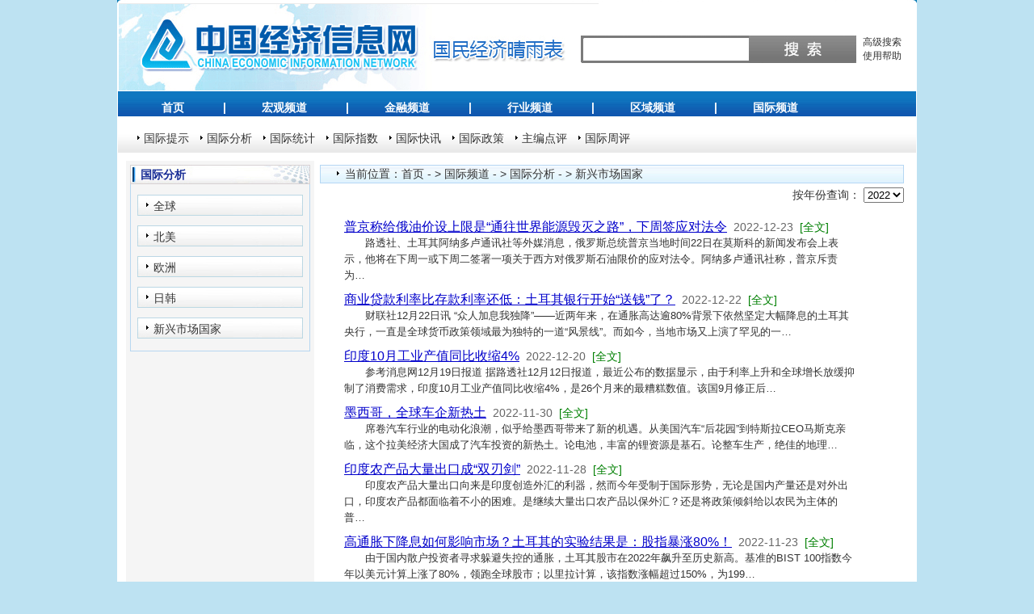

--- FILE ---
content_type: text/html;charset=UTF-8
request_url: https://www.cei.cn/defaultsite/s/column/4028c7ca-37115425-0137-115640ab-00b3_2022.html?articleListType=1&coluOpenType=1
body_size: 43001
content:

<!DOCTYPE html PUBLIC "-//W3C//DTD XHTML 1.0 Transitional//EN" "http://www.w3.org/TR/xhtml1/DTD/xhtml1-transitional.dtd">


<html xmlns="http://www.w3.org/1999/xhtml">
<head>
<meta http-equiv="Content-Type" content="text/html; charset=utf-8" />
<meta http-equiv="X-UA-Compatible" content="IE=EmulateIE7" />
<title>新兴市场国家</title>
<link href='https://www.cei.cn:443///defaultsite/css/front.css' rel="stylesheet" type="text/css" />
<SCRIPT language=JAVASCRIPT src='https://www.cei.cn:443///defaultsite/js/jquery-1.4.2.js'></SCRIPT>
<script type="text/javascript">
function nTabs(tabObj,obj){
	var tabList = document.getElementById(tabObj).getElementsByTagName("li");
	for(i=0; i <tabList.length; i++)
	{
		if (tabList[i].id == obj.id)
		{
			document.getElementById(tabObj+"_Title"+i).className = "over_1"; 
    		document.getElementById(tabObj+"_Content"+i).style.display = "block";
		}else{
			document.getElementById(tabObj+"_Title"+i).className = "normal"; 
			document.getElementById(tabObj+"_Content"+i).style.display = "none";
		}
	} 
}

function changeUrl(selObj){ //v3.0
  eval("self.location='"+selObj.options[selObj.selectedIndex].value+"'");
  if (0) this.selectedIndex=0;
}
</script>
<script type="text/javascript">var pkBaseURL = "https://www.cei.cn:443/";document.write(unescape("%3Cscript src='" + pkBaseURL + "cei_aas.js' type='text/javascript'%3E%3C/script%3E"));</script><script type="text/javascript">try {var ceiAASTracker = ceiAAS.getTracker(pkBaseURL + "tracker/track.action", '4028c7d0-353778ac-0135-3cf559b4-0006'); ceiAASTracker.trackPageView();ceiAASTracker.enableLinkTracking();} catch( err ) {}</script><noscript><p><img src="https://www.cei.cn:443/tracker/track.action?idsite=4028c7d0-353778ac-0135-3cf559b4-0006" style="border:0" alt="" /></p></noscript>

</head>
<body>
<div class="wrapper">
  <img src='https://www.cei.cn:443///defaultsite/images/b_clumn_1.gif' class="fl" />
  <div class="content">
 

<html>

<script>
function validata(){

var keywords = $("#key1").val();
      var regu="^[\u4e00-\u9fa5_a-zA-Z0-9/,/;]+$";
      var re = new RegExp(regu); 
      if(keywords==""){
      	alert("请输入检索关键字");
      	return false;
      }
	  return true;
}
</script>
		<div class="tools">
			<div class="search">
			<div class="search_tab" id="n4Tab">
<!--					<ul>
						<li class="over_1" id="n4Tab_Title0"
							onmouseover="nTabs('n4Tab',this);">
							全文
						</li>
					</ul>-->
				</div>
				<form action="/d/search/highSearch.action" method="post" onsubmit="return validata()">
					<div id="n4Tab_Content0">
						<div class="search_1">
							<input type="text" name="keywords" value="" id="key1" class="search_inp_1"/>
							<input type="hidden" name="columnId" value="4028c7ca-37115425-0137-115640ab-00b3">
							<!--<input type="submit" class="search_btn_1"/>
-->
							<input type="submit" class="search_btn_1" value=""/>
						</div>
						<div class="search_2">
						<p><a href="https://www.cei.cn:443/d/search/toSearch.action" target="_self">高级搜索</a></p>
						<p><a href="https://www.cei.cn:443/d/search/toHelp.action" target="_blank">使用帮助</a></p>
						</div>
					</div>
				</form>
				<div class="hidden" id="n4Tab_Content1">
					<div class="search_1">
						<input name="" type="text" class="search_inp_1" />
						<input name="" type="button" value="" class="search_btn_1" />
					</div>
					<div class="search_2">
						<p><a href="https://www.cei.cn:443/d/search/toSearch.action" target="_blank">高级搜索</a></p>
						<p><a href="" target="_blank">使用帮助</a></p>
					</div>
				</div>
				<div class="hidden" id="n4Tab_Content2">
					<div class="search_1">
						<input name="" type="text" class="search_inp_1" />
						<input name="" type="button" value="" class="search_btn_1" />
					</div>
					<div class="search_2">
						<p><a href="https://www.cei.cn:443/d/search/toSearch.action" target="_blank">高级搜索</a></p>
						<p><a href="" target="_blank">使用帮助</a></p>
					</div>
				</div>
				<div class="hidden" id="n4Tab_Content3">
					<div class="search_1">
						<input name="" type="text" class="search_inp_1" />
						<input name="" type="button" value="" class="search_btn_1" />
					</div>
					<div class="search_2">
						<p><a href="https://www.cei.cn:443/d/search/toSearch.action" target="_blank">高级搜索</a></p>
						<p><a href="" target="_blank">使用帮助</a></p>
					</div>
				</div>
			</div>
		</div>


  <div class="menu"><span><a href="https://www.cei.cn:443/" >首页</a></span>
  	
  	|<span ><a href="https://www.cei.cn:443//defaultsite/s/column/4028c7ca-37115425-0137-11559cf9-0003_2025.html?articleListType=1&coluOpenType=1" >宏观频道</a></span>
		
  	|<span ><a href="https://www.cei.cn:443//defaultsite/s/column/4028c7ca-37115425-0137-11559d28-0005_2025.html?articleListType=1&coluOpenType=1" >金融频道</a></span>
		
  	|<span ><a href="https://www.cei.cn:443//defaultsite/s/column/4028c7ca-37115425-0137-11559d66-0007_2025.html?articleListType=1&coluOpenType=1" >行业频道</a></span>
		
  	|<span ><a href="https://www.cei.cn:443//defaultsite/s/column/4028c7ca-37115425-0137-11559db4-0009_2025.html?articleListType=1&coluOpenType=1" >区域频道</a></span>
		
  	|<span ><a href="https://www.cei.cn:443//defaultsite/s/column/4028c7ca-37115425-0137-11559dd3-000b_2025.html?articleListType=1&coluOpenType=1" >国际频道</a></span>
		
  	
   </div>
  <div class="menu_zi">
    <ul>
  	
  		      
				      <li><a href="https://www.cei.cn:443//defaultsite/s/column/4028c7ca-37115425-0137-11560c4d-0052_2025.html?articleListType=1&coluOpenType=1" >国际提示</a></li>
  		      
		
  		      
				      <li><a href="https://www.cei.cn:443//defaultsite/s/column/4028c7ca-37115425-0137-11560a88-003f_2025.html?articleListType=1&coluOpenType=1" >国际分析</a></li>
  		      
		
  		      
				      <li><a href="https://www.cei.cn:443//defaultsite/s/column/4028c7ca-37115425-0137-11561100-007c_2025.html?articleListType=1&coluOpenType=1" >国际统计</a></li>
  		      
		
  		      
				      <li><a href="https://www.cei.cn:443//defaultsite/s/column/4028c7ca-37115425-0137-115611bb-0084_2025.html?articleListType=1&coluOpenType=1" >国际指数</a></li>
  		      
		
  		      
				      <li><a href="https://www.cei.cn:443//defaultsite/s/column/4028c7ca-37115425-0137-11560af5-0041_2025.html?articleListType=1&coluOpenType=1" >国际快讯</a></li>
  		      
		
  		      
				      <li><a href="https://www.cei.cn:443//defaultsite/s/column/4028c7ca-37115425-0137-11560b24-0043_2025.html?articleListType=1&coluOpenType=1" >国际政策</a></li>
  		      
		
  		      
				      <li><a href="https://www.cei.cn:443//defaultsite/s/column/4028c7ca-37115425-0137-11560817-0024_2025.html?articleListType=1&coluOpenType=1" >主编点评</a></li>
  		      
		
  		      
				      <li><a href="https://www.cei.cn:443//defaultsite/s/column/4028c7ca-37115425-0137-115607a9-0021_2025.html?articleListType=1&coluOpenType=1" >国际周评</a></li>
  		      
		
    </ul>
  </div>
  <div class="list">
    <div class="list_L">
      <div class="sideBar_1">
				      
								
				      
								
				          国际分析 
								
				      
								
				      

      </div>
      <div class="sideBar_2">
        <ul>
  	
          <li><a href="https://www.cei.cn:443//defaultsite/s/column/4028c7ca-37115425-0137-11563fef-00aa_2025.html?articleListType=1&coluOpenType=1" >全球</a></li>
		
          <li><a href="https://www.cei.cn:443//defaultsite/s/column/4028c7ca-37115425-0137-11563fb1-00a7_2025.html?articleListType=1&coluOpenType=1" >北美</a></li>
		
          <li><a href="https://www.cei.cn:443//defaultsite/s/column/4028c7ca-37115425-0137-1156406c-00b0_2025.html?articleListType=1&coluOpenType=1" >欧洲</a></li>
		
          <li><a href="https://www.cei.cn:443//defaultsite/s/column/4028c7ca-37115425-0137-1156401e-00ad_2025.html?articleListType=1&coluOpenType=1" >日韩</a></li>
		
          <li><a href="https://www.cei.cn:443//defaultsite/s/column/4028c7ca-37115425-0137-115640ab-00b3_2025.html?articleListType=1&coluOpenType=1" >新兴市场国家</a></li>
		

        </ul>
      </div>
    </div>
    <div class="list_R">

      <div class="nowPosition_list"><em>当前位置：<a href="https://www.cei.cn:443/" >首页</a> 
				      
				         - > <a href="https://www.cei.cn:443//defaultsite/s/column/4028c7ca-37115425-0137-11559dd3-000b_2025.html?articleListType=1&coluOpenType=1" >国际频道</a> 
				      
				         - > <a href="https://www.cei.cn:443//defaultsite/s/column/4028c7ca-37115425-0137-11560a88-003f_2025.html?articleListType=1&coluOpenType=1" >国际分析</a> 
				      
				         - > <a href="https://www.cei.cn:443//defaultsite/s/column/4028c7ca-37115425-0137-115640ab-00b3_2025.html?articleListType=1&coluOpenType=1" >新兴市场国家</a> 
				      
      		</em>
     		
      		</div>
   
    	<div class="now_list">
    <form id="listForm" action="" method="post">
              按年份查询： <select name="listYear" onchange="changeUrl(this);">
				      
				      		
				      		
							    	<option value="https://www.cei.cn:443//defaultsite/s/column/4028c7ca-37115425-0137-115640ab-00b3_2025.html?articleListType=1&coluOpenType=1" >2025</option>
							    
				      
				      		
				      		
							    	<option value="https://www.cei.cn:443//defaultsite/s/column/4028c7ca-37115425-0137-115640ab-00b3_2024.html?articleListType=1&coluOpenType=1" >2024</option>
							    
				      
				      		
				      		
							    	<option value="https://www.cei.cn:443//defaultsite/s/column/4028c7ca-37115425-0137-115640ab-00b3_2023.html?articleListType=1&coluOpenType=1" >2023</option>
							    
				      
				      		
							    	<option value="https://www.cei.cn:443//defaultsite/s/column/4028c7ca-37115425-0137-115640ab-00b3_2022.html?articleListType=1&coluOpenType=1" selected>2022</option>
				      		
				      		
				      
				      		
				      		
							    	<option value="https://www.cei.cn:443//defaultsite/s/column/4028c7ca-37115425-0137-115640ab-00b3_2021.html?articleListType=1&coluOpenType=1" >2021</option>
							    
				      
				      		
				      		
							    	<option value="https://www.cei.cn:443//defaultsite/s/column/4028c7ca-37115425-0137-115640ab-00b3_2020.html?articleListType=1&coluOpenType=1" >2020</option>
							    
				      
				      		
				      		
							    	<option value="https://www.cei.cn:443//defaultsite/s/column/4028c7ca-37115425-0137-115640ab-00b3_2019.html?articleListType=1&coluOpenType=1" >2019</option>
							    
				      
				      		
				      		
							    	<option value="https://www.cei.cn:443//defaultsite/s/column/4028c7ca-37115425-0137-115640ab-00b3_2018.html?articleListType=1&coluOpenType=1" >2018</option>
							    
				      
				      		
				      		
							    	<option value="https://www.cei.cn:443//defaultsite/s/column/4028c7ca-37115425-0137-115640ab-00b3_2017.html?articleListType=1&coluOpenType=1" >2017</option>
							    
				      
				      		
				      		
							    	<option value="https://www.cei.cn:443//defaultsite/s/column/4028c7ca-37115425-0137-115640ab-00b3_2016.html?articleListType=1&coluOpenType=1" >2016</option>
							    
				      
				      		
				      		
							    	<option value="https://www.cei.cn:443//defaultsite/s/column/4028c7ca-37115425-0137-115640ab-00b3_2015.html?articleListType=1&coluOpenType=1" >2015</option>
							    
				      
				      		
				      		
							    	<option value="https://www.cei.cn:443//defaultsite/s/column/4028c7ca-37115425-0137-115640ab-00b3_2014.html?articleListType=1&coluOpenType=1" >2014</option>
							    
				      
				      		
				      		
							    	<option value="https://www.cei.cn:443//defaultsite/s/column/4028c7ca-37115425-0137-115640ab-00b3_2013.html?articleListType=1&coluOpenType=1" >2013</option>
							    
				      
				      		
				      		
							    	<option value="https://www.cei.cn:443//defaultsite/s/column/4028c7ca-37115425-0137-115640ab-00b3_2012.html?articleListType=1&coluOpenType=1" >2012</option>
							    
				      
				      		
				      		
							    	<option value="https://www.cei.cn:443//defaultsite/s/column/4028c7ca-37115425-0137-115640ab-00b3_2011.html?articleListType=1&coluOpenType=1" >2011</option>
							    
				      
				      		
				      		
							    	<option value="https://www.cei.cn:443//defaultsite/s/column/4028c7ca-37115425-0137-115640ab-00b3_2010.html?articleListType=1&coluOpenType=1" >2010</option>
							    
				      
				      		
				      		
							    	<option value="https://www.cei.cn:443//defaultsite/s/column/4028c7ca-37115425-0137-115640ab-00b3_2009.html?articleListType=1&coluOpenType=1" >2009</option>
							    
				      
				      		
				      		
							    	<option value="https://www.cei.cn:443//defaultsite/s/column/4028c7ca-37115425-0137-115640ab-00b3_2008.html?articleListType=1&coluOpenType=1" >2008</option>
							    
				      
              	
              </select>
    </form>
	</div>

      <div class="list_word">
        <ul>
      
          <li>
            <p class="list_word_p_1"><strong><a href="https://www.cei.cn:443//defaultsite/s/article/2022/12/23/4b4ff607-83e9a20e-0185-3d705d35-6205_2022.html?referCode=gjfxxx&columnId=4028c7ca-37115425-0137-115640ab-00b3" title='普京称给俄油价设上限是&ldquo;通往世界能源毁灭之路&rdquo;，下周签应对法令' target="_blank">普京称给俄油价设上限是&ldquo;通往世界能源毁灭之路&rdquo;，下周签应对法令</a></strong><em>2022-12-23</em><a href="https://www.cei.cn:443//defaultsite/s/article/2022/12/23/4b4ff607-83e9a20e-0185-3d705d35-6205_2022.html?referCode=gjfxxx&columnId=4028c7ca-37115425-0137-115640ab-00b3" target="_blank">[全文]</a></p>
            <p class="list_word_p_2">&#12288;&#12288;&#36335;&#36879;&#31038;&#12289;&#22303;&#32819;&#20854;&#38463;&#32435;&#22810;&#21346;&#36890;&#35759;&#31038;&#31561;&#22806;&#23186;&#28040;&#24687;&#65292;&#20420;&#32599;&#26031;&#24635;&#32479;&#26222;&#20140;&#24403;&#22320;&#26102;&#38388;22&#26085;&#22312;&#33707;&#26031;&#31185;&#30340;&#26032;&#38395;&#21457;&#24067;&#20250;&#19978;&#34920;&#31034;&#65292;&#20182;&#23558;&#22312;&#19979;&#21608;&#19968;&#25110;&#19979;&#21608;&#20108;&#31614;&#32626;&#19968;&#39033;&#20851;&#20110;&#35199;&#26041;&#23545;&#20420;&#32599;&#26031;&#30707;&#27833;&#38480;&#20215;&#30340;&#24212;&#23545;&#27861;&#20196;&#12290;&#38463;&#32435;&#22810;&#21346;&#36890;&#35759;&#31038;&#31216;&#65292;&#26222;&#20140;&#26021;&#36131;&#20026;…</p>
          </li>
      
          <li>
            <p class="list_word_p_1"><strong><a href="https://www.cei.cn:443//defaultsite/s/article/2022/12/22/4b4ff607-83e9a20e-0185-38244d4e-5945_2022.html?referCode=gjfxxx&columnId=4028c7ca-37115425-0137-115640ab-00b3" title='商业贷款利率比存款利率还低：土耳其银行开始&ldquo;送钱&rdquo;了？' target="_blank">商业贷款利率比存款利率还低：土耳其银行开始&ldquo;送钱&rdquo;了？</a></strong><em>2022-12-22</em><a href="https://www.cei.cn:443//defaultsite/s/article/2022/12/22/4b4ff607-83e9a20e-0185-38244d4e-5945_2022.html?referCode=gjfxxx&columnId=4028c7ca-37115425-0137-115640ab-00b3" target="_blank">[全文]</a></p>
            <p class="list_word_p_2">&#12288;&#12288;&#36130;&#32852;&#31038;12&#26376;22&#26085;&#35759; &ldquo;&#20247;&#20154;&#21152;&#24687;&#25105;&#29420;&#38477;&rdquo;&mdash;&mdash;&#36817;&#20004;&#24180;&#26469;&#65292;&#22312;&#36890;&#32960;&#39640;&#36798;&#36926;80%&#32972;&#26223;&#19979;&#20381;&#28982;&#22362;&#23450;&#22823;&#24133;&#38477;&#24687;&#30340;&#22303;&#32819;&#20854;&#22830;&#34892;&#65292;&#19968;&#30452;&#26159;&#20840;&#29699;&#36135;&#24065;&#25919;&#31574;&#39046;&#22495;&#26368;&#20026;&#29420;&#29305;&#30340;&#19968;&#36947;&ldquo;&#39118;&#26223;&#32447;&rdquo;&#12290;&#32780;&#22914;&#20170;&#65292;&#24403;&#22320;&#24066;&#22330;&#21448;&#19978;&#28436;&#20102;&#32597;&#35265;&#30340;&#19968;…</p>
          </li>
      
          <li>
            <p class="list_word_p_1"><strong><a href="https://www.cei.cn:443//defaultsite/s/article/2022/12/20/4b4ff607-83e9a20e-0185-2ec45472-3ae0_2022.html?referCode=gjfxxx&columnId=4028c7ca-37115425-0137-115640ab-00b3" title='印度10月工业产值同比收缩4%' target="_blank">印度10月工业产值同比收缩4%</a></strong><em>2022-12-20</em><a href="https://www.cei.cn:443//defaultsite/s/article/2022/12/20/4b4ff607-83e9a20e-0185-2ec45472-3ae0_2022.html?referCode=gjfxxx&columnId=4028c7ca-37115425-0137-115640ab-00b3" target="_blank">[全文]</a></p>
            <p class="list_word_p_2">&#12288;&#12288;&#21442;&#32771;&#28040;&#24687;&#32593;12&#26376;19&#26085;&#25253;&#36947; &#25454;&#36335;&#36879;&#31038;12&#26376;12&#26085;&#25253;&#36947;&#65292;&#26368;&#36817;&#20844;&#24067;&#30340;&#25968;&#25454;&#26174;&#31034;&#65292;&#30001;&#20110;&#21033;&#29575;&#19978;&#21319;&#21644;&#20840;&#29699;&#22686;&#38271;&#25918;&#32531;&#25233;&#21046;&#20102;&#28040;&#36153;&#38656;&#27714;&#65292;&#21360;&#24230;10&#26376;&#24037;&#19994;&#20135;&#20540;&#21516;&#27604;&#25910;&#32553;4%&#65292;&#26159;26&#20010;&#26376;&#26469;&#30340;&#26368;&#31967;&#31957;&#25968;&#20540;&#12290;&#35813;&#22269;9&#26376;&#20462;&#27491;&#21518;…</p>
          </li>
      
          <li>
            <p class="list_word_p_1"><strong><a href="https://www.cei.cn:443//defaultsite/s/article/2022/11/30/4b4ff607-83e9a20e-0184-c7f765f3-524b_2022.html?referCode=gjfxxx&columnId=4028c7ca-37115425-0137-115640ab-00b3" title='墨西哥，全球车企新热土' target="_blank">墨西哥，全球车企新热土</a></strong><em>2022-11-30</em><a href="https://www.cei.cn:443//defaultsite/s/article/2022/11/30/4b4ff607-83e9a20e-0184-c7f765f3-524b_2022.html?referCode=gjfxxx&columnId=4028c7ca-37115425-0137-115640ab-00b3" target="_blank">[全文]</a></p>
            <p class="list_word_p_2">&#12288;&#12288;&#24109;&#21367;&#27773;&#36710;&#34892;&#19994;&#30340;&#30005;&#21160;&#21270;&#28010;&#28526;&#65292;&#20284;&#20046;&#32473;&#22696;&#35199;&#21733;&#24102;&#26469;&#20102;&#26032;&#30340;&#26426;&#36935;&#12290;&#20174;&#32654;&#22269;&#27773;&#36710;&ldquo;&#21518;&#33457;&#22253;&rdquo;&#21040;&#29305;&#26031;&#25289;CEO&#39532;&#26031;&#20811;&#20146;&#20020;&#65292;&#36825;&#20010;&#25289;&#32654;&#32463;&#27982;&#22823;&#22269;&#25104;&#20102;&#27773;&#36710;&#25237;&#36164;&#30340;&#26032;&#28909;&#22303;&#12290;&#35770;&#30005;&#27744;&#65292;&#20016;&#23500;&#30340;&#38146;&#36164;&#28304;&#26159;&#22522;&#30707;&#12290;&#35770;&#25972;&#36710;&#29983;&#20135;&#65292;&#32477;&#20339;&#30340;&#22320;&#29702;…</p>
          </li>
      
          <li>
            <p class="list_word_p_1"><strong><a href="https://www.cei.cn:443//defaultsite/s/article/2022/11/28/4b4ff607-83e9a20e-0184-bc4c0d75-6415_2022.html?referCode=gjfxxx&columnId=4028c7ca-37115425-0137-115640ab-00b3" title='印度农产品大量出口成&ldquo;双刃剑&rdquo;' target="_blank">印度农产品大量出口成&ldquo;双刃剑&rdquo;</a></strong><em>2022-11-28</em><a href="https://www.cei.cn:443//defaultsite/s/article/2022/11/28/4b4ff607-83e9a20e-0184-bc4c0d75-6415_2022.html?referCode=gjfxxx&columnId=4028c7ca-37115425-0137-115640ab-00b3" target="_blank">[全文]</a></p>
            <p class="list_word_p_2">&#12288;&#12288;&#21360;&#24230;&#20892;&#20135;&#21697;&#22823;&#37327;&#20986;&#21475;&#21521;&#26469;&#26159;&#21360;&#24230;&#21019;&#36896;&#22806;&#27719;&#30340;&#21033;&#22120;&#65292;&#28982;&#32780;&#20170;&#24180;&#21463;&#21046;&#20110;&#22269;&#38469;&#24418;&#21183;&#65292;&#26080;&#35770;&#26159;&#22269;&#20869;&#20135;&#37327;&#36824;&#26159;&#23545;&#22806;&#20986;&#21475;&#65292;&#21360;&#24230;&#20892;&#20135;&#21697;&#37117;&#38754;&#20020;&#30528;&#19981;&#23567;&#30340;&#22256;&#38590;&#12290;&#26159;&#32487;&#32493;&#22823;&#37327;&#20986;&#21475;&#20892;&#20135;&#21697;&#20197;&#20445;&#22806;&#27719;&#65311;&#36824;&#26159;&#23558;&#25919;&#31574;&#20542;&#26012;&#32473;&#20197;&#20892;&#27665;&#20026;&#20027;&#20307;&#30340;&#26222;…</p>
          </li>
      
          <li>
            <p class="list_word_p_1"><strong><a href="https://www.cei.cn:443//defaultsite/s/article/2022/11/23/4b4ff607-83e9a20e-0184-a2fda667-24a4_2022.html?referCode=gjfxxx&columnId=4028c7ca-37115425-0137-115640ab-00b3" title='高通胀下降息如何影响市场？土耳其的实验结果是：股指暴涨80%！' target="_blank">高通胀下降息如何影响市场？土耳其的实验结果是：股指暴涨80%！</a></strong><em>2022-11-23</em><a href="https://www.cei.cn:443//defaultsite/s/article/2022/11/23/4b4ff607-83e9a20e-0184-a2fda667-24a4_2022.html?referCode=gjfxxx&columnId=4028c7ca-37115425-0137-115640ab-00b3" target="_blank">[全文]</a></p>
            <p class="list_word_p_2">&#12288;&#12288;&#30001;&#20110;&#22269;&#20869;&#25955;&#25143;&#25237;&#36164;&#32773;&#23547;&#27714;&#36530;&#36991;&#22833;&#25511;&#30340;&#36890;&#32960;&#65292;&#22303;&#32819;&#20854;&#32929;&#24066;&#22312;2022&#24180;&#39129;&#21319;&#33267;&#21382;&#21490;&#26032;&#39640;&#12290;&#22522;&#20934;&#30340;BIST 100&#25351;&#25968;&#20170;&#24180;&#20197;&#32654;&#20803;&#35745;&#31639;&#19978;&#28072;&#20102;80%&#65292;&#39046;&#36305;&#20840;&#29699;&#32929;&#24066;&#65307;&#20197;&#37324;&#25289;&#35745;&#31639;&#65292;&#35813;&#25351;&#25968;&#28072;&#24133;&#36229;&#36807;150%&#65292;&#20026;199…</p>
          </li>
      
          <li>
            <p class="list_word_p_1"><strong><a href="https://www.cei.cn:443//defaultsite/s/article/2022/11/18/4b4ff607-83e9a20e-0184-88c977cd-3c11_2022.html?referCode=gjfxxx&columnId=4028c7ca-37115425-0137-115640ab-00b3" title='印度经济火力全开 铜需求逆全球颓势飙升' target="_blank">印度经济火力全开 铜需求逆全球颓势飙升</a></strong><em>2022-11-18</em><a href="https://www.cei.cn:443//defaultsite/s/article/2022/11/18/4b4ff607-83e9a20e-0184-88c977cd-3c11_2022.html?referCode=gjfxxx&columnId=4028c7ca-37115425-0137-115640ab-00b3" target="_blank">[全文]</a></p>
            <p class="list_word_p_2">2022&#24180;&#65292;&#21360;&#24230;&#23558;&#25104;&#20026;&#20840;&#29699;&#22686;&#38271;&#26368;&#24555;&#30340;&#38108;&#24066;&#22330;&#20043;&#19968;&#65292;&#22312;&#20840;&#29699;&#32463;&#27982;&#25918;&#32531;&#30340;&#32972;&#26223;&#19979;&#65292;&#21360;&#24230;&#23558;&#19981;&#21516;&#20110;&#20854;&#20182;&#22320;&#21306;&#38656;&#27714;&#25193;&#24352;&#25918;&#32531;&#30340;&#36235;&#21183;&#12290;&#23613;&#31649;&#20840;&#29699;&#32463;&#27982;&#20302;&#36855;&#65292;&#20294;&#21360;&#24230;&#32463;&#27982;&#20174;&#21046;&#36896;&#19994;&#21040;&#22522;&#30784;&#35774;&#26045;&#21644;&#25151;&#22320;&#20135;&#34892;&#19994;&#37117;&#22312;&#34028;&#21187;&#21457;&#23637;&#65292;&#22240;&#20026;&#30123;&#24773;…</p>
          </li>
      
          <li>
            <p class="list_word_p_1"><strong><a href="https://www.cei.cn:443//defaultsite/s/article/2022/11/17/4b4ff607-83e9a20e-0184-84756247-3506_2022.html?referCode=gjfxxx&columnId=4028c7ca-37115425-0137-115640ab-00b3" title='印度智库：想达成远大目标，印度应放宽允许中国投资的规定' target="_blank">印度智库：想达成远大目标，印度应放宽允许中国投资的规定</a></strong><em>2022-11-17</em><a href="https://www.cei.cn:443//defaultsite/s/article/2022/11/17/4b4ff607-83e9a20e-0184-84756247-3506_2022.html?referCode=gjfxxx&columnId=4028c7ca-37115425-0137-115640ab-00b3" target="_blank">[全文]</a></p>
            <p class="list_word_p_2">&#12288;&#12288;&#32654;&#22269;&#12298;&#21326;&#23572;&#34903;&#26085;&#25253;&#12299;11&#26376;15&#26085;&#25991;&#31456;&#65292;&#21407;&#39064;&#65306;&#35201;&#19982;&#20013;&#22269;&#31454;&#20105;&#65292;&#21360;&#24230;&#25110;&#35768;&#26377;&#24517;&#35201;&#21521;&#20013;&#22269;&#24320;&#25918;&nbsp;&#21360;&#24230;&#22312;&#19968;&#20123;&#38382;&#39064;&#19978;&#19982;&#20013;&#22269;&#24847;&#35265;&#19981;&#19968;&#33268;&#65292;&#23588;&#20854;&#26159;&#28041;&#21450;&#20004;&#22269;&#36793;&#30028;&#30340;&#38382;&#39064;&#12290;&#20294;&#36825;&#20010;&#21335;&#20122;&#22269;&#23478;&#21487;&#33021;&#36880;&#28176;&#24847;&#35782;&#21040;&#65292;&#21360;&#24230;&#24819;&#25104;&#20026;&#19968;&#20010;&#30005;…</p>
          </li>
      
          <li>
            <p class="list_word_p_1"><strong><a href="https://www.cei.cn:443//defaultsite/s/article/2022/11/11/4b4ff607-83e9a20e-0184-b3465504-5cf4_2022.html?referCode=gjfxxx&columnId=4028c7ca-37115425-0137-115640ab-00b3" title='普京的这三个重大决定，释放出什么信号？' target="_blank">普京的这三个重大决定，释放出什么信号？</a></strong><em>2022-11-11</em><a href="https://www.cei.cn:443//defaultsite/s/article/2022/11/11/4b4ff607-83e9a20e-0184-b3465504-5cf4_2022.html?referCode=gjfxxx&columnId=4028c7ca-37115425-0137-115640ab-00b3" target="_blank">[全文]</a></p>
            <p class="list_word_p_2">&#12288;&#12288;&#36825;&#20004;&#22825;&#65292;&#20420;&#32599;&#26031;&#26041;&#38754;&#26377;&#19977;&#20010;&#21160;&#21521;&#65292;&#21463;&#21040;&#22269;&#38469;&#33286;&#35770;&#20851;&#27880;&#12290;
&#12288;&#12288;&#19968;&#20010;&#26159;&#20420;&#32599;&#26031;&#26041;&#38754;&#23459;&#24067;&#65292;&#26222;&#20140;&#19981;&#20250;&#20986;&#24109;G20&#23792;&#20250;&#20102;&#12290;
&#12288;&#12288;&#19968;&#20010;&#26159;&#20420;&#32599;&#26031;&#22269;&#38450;&#37096;&#38271;&#32461;&#20234;&#21476;&#19979;&#20196;&#20420;&#20891;&#20174;&#36203;&#23572;&#26494;&#25764;&#20986;&#65292;&#24182;&#21521;&#31532;&#32834;&#20271;&#27827;&#24038;&#23736;&#36716;&#31227;&#12290;
&#12288;&#12288;&#19968;&#20010;…</p>
          </li>
      
          <li>
            <p class="list_word_p_1"><strong><a href="https://www.cei.cn:443//defaultsite/s/article/2022/11/04/4b4ff607-83e9a20e-0184-40ac604f-2e08_2022.html?referCode=gjfxxx&columnId=4028c7ca-37115425-0137-115640ab-00b3" title='土耳其10月通胀飙升至85.5%' target="_blank">土耳其10月通胀飙升至85.5%</a></strong><em>2022-11-04</em><a href="https://www.cei.cn:443//defaultsite/s/article/2022/11/04/4b4ff607-83e9a20e-0184-40ac604f-2e08_2022.html?referCode=gjfxxx&columnId=4028c7ca-37115425-0137-115640ab-00b3" target="_blank">[全文]</a></p>
            <p class="list_word_p_2">&#12288;&#12288;&#30001;&#20110;&#24635;&#32479;&#22467;&#23572;&#22810;&#23433;&#22362;&#31216;&ldquo;&#21152;&#24687;&#26159;&#19975;&#24694;&#20043;&#27597;&rdquo;&#65292;&#22303;&#32819;&#20854;&#37324;&#25289;&#25110;&#23558;&#24310;&#32493;&#39059;&#21183;&#65292;&#36890;&#32960;&#39640;&#28903;&#24656;&#36831;&#36831;&#38590;&#28040;&#12290;
&#12288;&#12288;&#20276;&#38543;&#30528;&#36135;&#24065;&#37324;&#25289;&#30340;&#22823;&#24133;&#36140;&#20540;&#65292;&#22303;&#32819;&#20854;&#39135;&#21697;&#21644;&#33021;&#28304;&#20215;&#26684;&#25345;&#32493;&#39129;&#21319;&#65292;&#25512;&#21160;&#36890;&#32960;&#27700;&#24179;&ldquo;&#20914;&#30772;&#22825;&#38469;&rdquo;&#12290;
&#12288;&#12288;&#22303;&#32819;&#20854;&#32479;&#35745;…</p>
          </li>
      
          <li>
            <p class="list_word_p_1"><strong><a href="https://www.cei.cn:443//defaultsite/s/article/2022/10/31/4b4ff607-83e9a20e-0184-2c077a86-64ba_2022.html?referCode=gjfxxx&columnId=4028c7ca-37115425-0137-115640ab-00b3" title='俄拟中止参与黑海粮食外运协议 粮食价格或涨10%' target="_blank">俄拟中止参与黑海粮食外运协议 粮食价格或涨10%</a></strong><em>2022-10-31</em><a href="https://www.cei.cn:443//defaultsite/s/article/2022/10/31/4b4ff607-83e9a20e-0184-2c077a86-64ba_2022.html?referCode=gjfxxx&columnId=4028c7ca-37115425-0137-115640ab-00b3" target="_blank">[全文]</a></p>
            <p class="list_word_p_2">&#26234;&#36890;&#36130;&#32463; APP &#33719;&#24713;&#65292;&#22312;&#20420;&#32599;&#26031;&#23459;&#24067;&#23558;&#26242;&#20572;&#21442;&#19982;&#25191;&#34892;&#20174;&#20044;&#20811;&#20848;&#28207;&#21475;&#20986;&#21475;&#30340;&#40657;&#28023;&#31918;&#39135;&#22806;&#36816;&#21327;&#35758;&#21518;&#65292;&#36152;&#26131;&#21830;&#27491;&#22312;&#20026;&#31918;&#39135;&#20215;&#26684;&#30340;&#26032;&#19968;&#36718;&#19978;&#28072;&#20570;&#22909;&#20934;&#22791;&#12290;&#25454;&#25253;&#36947;&#65292;&#20420;&#32599;&#26031;&#25919;&#24220;&#22312;&#19968;&#23553;&#20889;&#32473;&#32852;&#21512;&#22269;&#31192;&#20070;&#38271;&#21476;&#29305;&#38647;&#26031;(Antoni…</p>
          </li>
      
          <li>
            <p class="list_word_p_1"><strong><a href="https://www.cei.cn:443//defaultsite/s/article/2022/10/25/4b4ff607-83e9a20e-0184-11c7bbc3-3d07_2022.html?referCode=gjfxxx&columnId=4028c7ca-37115425-0137-115640ab-00b3" title='新兴市场风暴猛烈 动荡的巴西却现牛市盛况！' target="_blank">新兴市场风暴猛烈 动荡的巴西却现牛市盛况！</a></strong><em>2022-10-25</em><a href="https://www.cei.cn:443//defaultsite/s/article/2022/10/25/4b4ff607-83e9a20e-0184-11c7bbc3-3d07_2022.html?referCode=gjfxxx&columnId=4028c7ca-37115425-0137-115640ab-00b3" target="_blank">[全文]</a></p>
            <p class="list_word_p_2">&#12288;&#12288;&#24403;&#21069;&#65292;&#24066;&#22330;&#27874;&#21160;&#20914;&#20987;&#20102;&#25972;&#20010;&#26032;&#20852;&#24066;&#22330;&#65292;&#21363;&#20415;&#26159;&#26368;&#24378;&#21170;&#30340;&#32463;&#27982;&#20307;&#20063;&#38590;&#20197;&#24184;&#20813;&#12290;&#28982;&#32780;&#65292;&#36825;&#20854;&#20013;&#20284;&#20046;&#26377;&#19968;&#20010;&#22269;&#23478;&#27491;&#36880;&#28176;&#25104;&#20026;&#19968;&#20010;&#21487;&#20197;&#20196;&#25237;&#36164;&#32773;&#20813;&#21463;&#32654;&#32852;&#20648;&#32039;&#32553;&#25919;&#31574;&#24433;&#21709;&#30340;&#36991;&#39118;&#28207;&#65306;&#24052;&#35199;&#12290;
&#12288;&#12288;&#34429;&#28982;&#65292;&#21457;&#23637;&#20013;&#22269;&#23478;&#30340;&#32929;&#24066;&#12289;&#20538;…</p>
          </li>
      
          <li>
            <p class="list_word_p_1"><strong><a href="https://www.cei.cn:443//defaultsite/s/article/2022/10/24/4b4ff607-83e9a20e-0184-09344649-4049_2022.html?referCode=gjfxxx&columnId=4028c7ca-37115425-0137-115640ab-00b3" title='泰国经济有望在2023年恢复到新冠疫情前的水平' target="_blank">泰国经济有望在2023年恢复到新冠疫情前的水平</a></strong><em>2022-10-24</em><a href="https://www.cei.cn:443//defaultsite/s/article/2022/10/24/4b4ff607-83e9a20e-0184-09344649-4049_2022.html?referCode=gjfxxx&columnId=4028c7ca-37115425-0137-115640ab-00b3" target="_blank">[全文]</a></p>
            <p class="list_word_p_2">&nbsp; &nbsp; &#27888;&#22269;&#22830;&#34892;&#35748;&#20026;&#65292;&#27888;&#22269;&#32463;&#27982;&#23558;&#22312;&#20170;&#24180;&#24180;&#24213;&#25110;&#26126;&#24180;&#21021;&#24674;&#22797;&#21040;&#26032;&#20896;&#30123;&#24773;&#21069;&#30340;&#27700;&#24179;&#12290;
&nbsp; &nbsp; &#27888;&#22269;&#25919;&#24220;&#21457;&#35328;&#20154;Anucha Burapachaisri&#21608;&#19968;&#34920;&#31034;&#65292;&#36825;&#19968;&#39044;&#27979;&#34987;&#21253;&#25324;&#22312;&#27888;&#22269;&#22830;&#34892;(BOT)&#26368;&#26032;&#30340;&#32463;&#27982;…</p>
          </li>
      
          <li>
            <p class="list_word_p_1"><strong><a href="https://www.cei.cn:443//defaultsite/s/article/2022/10/24/4b4ff607-83e9a20e-0184-080f3aa6-3818_2022.html?referCode=gjfxxx&columnId=4028c7ca-37115425-0137-115640ab-00b3" title='俄乌冲突以来，理解俄罗斯经济的九个维度' target="_blank">俄乌冲突以来，理解俄罗斯经济的九个维度</a></strong><em>2022-10-24</em><a href="https://www.cei.cn:443//defaultsite/s/article/2022/10/24/4b4ff607-83e9a20e-0184-080f3aa6-3818_2022.html?referCode=gjfxxx&columnId=4028c7ca-37115425-0137-115640ab-00b3" target="_blank">[全文]</a></p>
            <p class="list_word_p_2">&#12288;&#12288;&#20420;&#32599;&#26031;&#32463;&#27982;&#30340;&#33030;&#24369;&#24615;&#26377;&#38480;&#65292;&#20294;&#29616;&#20195;&#27665;&#29992;&#24037;&#19994;&#33030;&#24369;&#24615;&#36739;&#20026;&#26126;&#26174;&#12290;
&#12288;&#12288;2&#26376;24&#26085;&#20420;&#20044;&#20914;&#31361;&#29190;&#21457;&#20197;&#26469;&#65292;&#20420;&#32599;&#26031;&#25237;&#20837;&#20102;&#24040;&#22823;&#30340;&#36164;&#28304;&#12290;&#25130;&#33267;2022&#24180;10&#26376;23&#26085;&#65292;&#20420;&#20044;&#20914;&#31361;&#24050;&#26377;241&#22825;&#65292;&#21487;&#20197;&#20174;&#20197;&#19979;&#20061;&#20010;&#35282;&#24230;&#26469;&#23457;&#35270;&#20420;…</p>
          </li>
      
          <li>
            <p class="list_word_p_1"><strong><a href="https://www.cei.cn:443//defaultsite/s/article/2022/10/18/4b4ff607-83e9a20e-0183-e9a44992-0192_2022.html?referCode=gjfxxx&columnId=4028c7ca-37115425-0137-115640ab-00b3" title='印尼盾崩了：强美元&ldquo;镰刀&rdquo;下，经济韧性十足的印尼也难抵制' target="_blank">印尼盾崩了：强美元&ldquo;镰刀&rdquo;下，经济韧性十足的印尼也难抵制</a></strong><em>2022-10-18</em><a href="https://www.cei.cn:443//defaultsite/s/article/2022/10/18/4b4ff607-83e9a20e-0183-e9a44992-0192_2022.html?referCode=gjfxxx&columnId=4028c7ca-37115425-0137-115640ab-00b3" target="_blank">[全文]</a></p>
            <p class="list_word_p_2">&#12288;&#12288;&#26234;&#36890;&#36130;&#32463;&#27880;&#24847;&#21040;&#65292;&#21360;&#23612;&#36135;&#24065;&#27491;&#22312;&#22823;&#24133;&#36140;&#20540;&#65292;&#27969;&#20837;&#35813;&#22269;&#20538;&#21048;&#24066;&#22330;&#30340;&#22806;&#22269;&#36164;&#37329;&#27491;&#32439;&#32439;&#36864;&#20986;&#65292;&#20196;&#20154;&#25285;&#24515;&#36825;&#20010;&#19996;&#21335;&#20122;&#26368;&#22823;&#32463;&#27982;&#20307;&#22312;&#32463;&#21382;&#20102;&#25968;&#26376;&#24212;&#23545;&#20840;&#29699;&#19981;&#21033;&#22240;&#32032;&#30340;&#26174;&#33879;&#38887;&#24615;&#21518;&#65292;&#32456;&#20110;&#24320;&#22987;&#23849;&#28291;&#12290;
&#12288;&#12288;&#23613;&#31649;&#21360;&#23612;&#22312;&#20840;&#29699;&#32463;&#27982;&#21361;&#26426;…</p>
          </li>
      
          <li>
            <p class="list_word_p_1"><strong><a href="https://www.cei.cn:443//defaultsite/s/article/2022/09/29/4b4ff607-83b6ed27-0183-b70dfc64-0f4c_2022.html?referCode=gjfxxx&columnId=4028c7ca-37115425-0137-115640ab-00b3" title='印度成为今年最大留美来源国' target="_blank">印度成为今年最大留美来源国</a></strong><em>2022-09-29</em><a href="https://www.cei.cn:443//defaultsite/s/article/2022/09/29/4b4ff607-83b6ed27-0183-b70dfc64-0f4c_2022.html?referCode=gjfxxx&columnId=4028c7ca-37115425-0137-115640ab-00b3" target="_blank">[全文]</a></p>
            <p class="list_word_p_2">&#12288;&#12288;&ldquo;STEM&#39046;&#22495;&#21450;&#21830;&#31185;&#30340;&#30041;&#23398;&#19987;&#19994;&#20381;&#28982;&#21463;&#38738;&#30544;&#65292;&#37096;&#20998;&#25935;&#24863;&#39046;&#22495;&#25110;&#23558;&#21463;&#38480;&#12290;&rdquo;
&#12288;&#12288;9&#26376;28&#26085;&#65292;&#12298;&#20013;&#22269;&#30041;&#23398;&#21457;&#23637;&#25253;&#21578;2022&#12299;&#65288;&#19979;&#31216;&#12298;&#25253;&#21578;&#12299;&#65289;&#34013;&#30382;&#20070;&#21457;&#24067;&#26280;&ldquo;&#20013;&#22269;&#22269;&#38469;&#21270;&#20154;&#22521;&#20859;&rdquo;&#30740;&#35752;&#20250;&#22312;&#21271;&#20140;&#20030;&#34892;&#65292;&#20840;&#29699;&#21270;&#26234;&#24211;…</p>
          </li>
      
          <li>
            <p class="list_word_p_1"><strong><a href="https://www.cei.cn:443//defaultsite/s/article/2022/09/23/4b4ff607-83691efa-0183-692e79ff-0226_2022.html?referCode=gjfxxx&columnId=4028c7ca-37115425-0137-115640ab-00b3" title='俄罗斯未来三年将削减40%管道天然气出口 欧洲人的苦日子还在后头？' target="_blank">俄罗斯未来三年将削减40%管道天然气出口 欧洲人的苦日子还在后头？</a></strong><em>2022-09-23</em><a href="https://www.cei.cn:443//defaultsite/s/article/2022/09/23/4b4ff607-83691efa-0183-692e79ff-0226_2022.html?referCode=gjfxxx&columnId=4028c7ca-37115425-0137-115640ab-00b3" target="_blank">[全文]</a></p>
            <p class="list_word_p_2">&#12288;&#12288;&#25454;&#25253;&#36947;&#65292;&#26681;&#25454;&#20420;&#32599;&#26031;&#30340;&#19977;&#24180;&#35745;&#21010;&#33609;&#26696;&#65292;&#22312;2023-2025&#24180;&#65292;&#31649;&#36947;&#22825;&#28982;&#27668;&#24180;&#20986;&#21475;&#37327;&#23558;&#19979;&#38477;&#36817;40%&#65292;&#33267;1252&#20159;&#31435;&#26041;&#31859;&#12290;&#33609;&#26696;&#26174;&#31034;&#65292;&#20170;&#24180;&#31649;&#36947;&#22825;&#28982;&#27668;&#20986;&#21475;&#39044;&#35745;&#20026;1420&#20159;&#31435;&#26041;&#31859;&#65292;2021&#24180;&#20026;2056&#20159;&#31435;…</p>
          </li>
      
          <li>
            <p class="list_word_p_1"><strong><a href="https://www.cei.cn:443//defaultsite/s/article/2022/09/20/4b4ff607-82fe475b-0183-5912c75c-2d65_2022.html?referCode=gjfxxx&columnId=4028c7ca-37115425-0137-115640ab-00b3" title='曾是全球最佳股市如今崩盘了 发生了什么？' target="_blank">曾是全球最佳股市如今崩盘了 发生了什么？</a></strong><em>2022-09-20</em><a href="https://www.cei.cn:443//defaultsite/s/article/2022/09/20/4b4ff607-82fe475b-0183-5912c75c-2d65_2022.html?referCode=gjfxxx&columnId=4028c7ca-37115425-0137-115640ab-00b3" target="_blank">[全文]</a></p>
            <p class="list_word_p_2">&#12288;&#12288;&#24403;&#22320;&#26102;&#38388;&#21608;&#19968;&#65288;9&#26376;19&#26085;&#65289;&#65292;&#22303;&#32819;&#20854;&#22522;&#20934;&#32929;&#25351;&#25910;&#30424;&#36300;&#36926;5%&#65292;&#30701;&#30701;&#19968;&#21608;&#26102;&#38388;&#20869;&#65292;&#35813;&#22269;&#32929;&#24066;&#30424;&#20013;&#20004;&#27425;&#35302;&#21457;&#29076;&#26029;&#12290;&#20294;&#20196;&#20154;&#24778;&#24322;&#30340;&#26159;&#65292;&#21363;&#20351;&#36973;&#36935;&#20102;&#22914;&#27492;&#24808;&#37325;&#30340;&#36300;&#24133;&#65292;&#22303;&#32819;&#20854;&#32929;&#24066;&#20381;&#26087;&#26159;&#20840;&#29699;&#34920;&#29616;&#26368;&#20339;&#30340;&#32929;&#24066;&#12290;
&#12288;&#12288;&#25130;&#27490;&#21608;…</p>
          </li>
      
          <li>
            <p class="list_word_p_1"><strong><a href="https://www.cei.cn:443//defaultsite/s/article/2022/09/13/4b4ff607-82fe475b-0183-34ac9efb-5c5b_2022.html?referCode=gjfxxx&columnId=4028c7ca-37115425-0137-115640ab-00b3" title='看好人民币！普京掌舵俄罗斯&ldquo;向东转&rdquo;' target="_blank">看好人民币！普京掌舵俄罗斯&ldquo;向东转&rdquo;</a></strong><em>2022-09-13</em><a href="https://www.cei.cn:443//defaultsite/s/article/2022/09/13/4b4ff607-82fe475b-0183-34ac9efb-5c5b_2022.html?referCode=gjfxxx&columnId=4028c7ca-37115425-0137-115640ab-00b3" target="_blank">[全文]</a></p>
            <p class="list_word_p_2">9&#26376;7&#26085;&#65292;&#31526;&#25289;&#36842;&#27779;&#26031;&#25176;&#20811;&#65292;&#22312;&#31532;&#19971;&#23626;&#19996;&#26041;&#32463;&#27982;&#35770;&#22363;&#20030;&#34892;&#26399;&#38388;&#65292;&#20420;&#32599;&#26031;&#24635;&#32479;&#26222;&#20140;&#20570;&#20102;&#38271;&#36798;37&#20998;&#38047;&#30340;&#21457;&#35328;&#65292;&#21521;&#22806;&#30028;&#37322;&#25918;&#35832;&#22810;&#20449;&#24687;&#12290;
&#22312;&#21457;&#35328;&#20013;&#65292;&#26222;&#20140;&#36879;&#38706;&#20102;&#20420;&#22269;&#23478;&#26410;&#26469;&#21457;&#23637;&#30340;&#22823;&#26041;&#21521;&mdash;&mdash;&ldquo;&#36716;&#21521;&#19996;&#26041;&rdquo;&#65292;&#21152;&#24378;&#21644;&#28145;&#21270;&#19982;&#21253;&#25324;…</p>
          </li>
      
          <li>
            <p class="list_word_p_1"><strong><a href="https://www.cei.cn:443//defaultsite/s/article/2022/09/13/4b4ff607-82fe475b-0183-34ac9e7e-5c58_2022.html?referCode=gjfxxx&columnId=4028c7ca-37115425-0137-115640ab-00b3" title='全球食品通胀加剧？印度宣布对部分大米征收20%出口税' target="_blank">全球食品通胀加剧？印度宣布对部分大米征收20%出口税</a></strong><em>2022-09-13</em><a href="https://www.cei.cn:443//defaultsite/s/article/2022/09/13/4b4ff607-82fe475b-0183-34ac9e7e-5c58_2022.html?referCode=gjfxxx&columnId=4028c7ca-37115425-0137-115640ab-00b3" target="_blank">[全文]</a></p>
            <p class="list_word_p_2">&#24403;&#22320;&#26102;&#38388;&#21608;&#22235;&#65288;9&#26376;8&#26085;&#65289;&#65292;&#21360;&#24230;&#23459;&#24067;&#65292;&#23558;&#23545;&#37096;&#20998;&#22823;&#31859;&#20986;&#21475;&#24449;&#25910;20%&#30340;&#31246;&#65292;&#20197;&#30830;&#20445;&#20854;&#22269;&#20869;&#31918;&#39135;&#20379;&#24212;&#12290;
&#21360;&#24230;&#36130;&#25919;&#37096;&#21608;&#22235;&#34920;&#31034;&#65292;&#33258;9&#26376;9&#26085;&#36215;&#65292;&#26410;&#30910;&#31859;&#21644;&#21435;&#22771;&#31961;&#31859;&#23558;&#24449;&#25910;20%&#30340;&#20986;&#21475;&#31246;&#12290;&#38500;&#33976;&#35895;&#31859;&#21644;&#21360;&#24230;&#39321;&#31859;&#22806;&#65292;&#21322;&#31934;&#31859;…</p>
          </li>
      

        </ul>
      </div>
      <div class="paging">
         <script language="Javascript">
  function jump() {
    var fUrl='https://www.cei.cn:443//defaultsite/s/column/4028c7ca-37115425-0137-115640ab-00b3_2022.html';
    var fTotal=7;
    var fPage=document.pagejump.Page.value;
    if ( fPage>fTotal || fPage<0 || fPage==''){
      alert ('输入的页码超出范围');
    }else{
      fUrl = fUrl.substring(0,fUrl.indexOf('.html')) + '_' + document.pagejump.Page.value + '.html?articleListType=1&coluOpenType=2';
      self.location=fUrl;
    }
  }
</script>
<form name="pagejump"><p class='fl'>第1页/共7页 共136条 跳转<input id="Page" name="Page" type="text" class="inp_1" /><input name="" type="button" class="btn_1" onclick='jump()' value="GO"/></p></form><p class="fr"><span class='paging_btn_1 disabled'>首页</span><span class='paging_btn_2 disabled'>上一页</span><a class='paging_btn_3' href='https://www.cei.cn:443//defaultsite/s/column/4028c7ca-37115425-0137-115640ab-00b3_2022_2.html?articleListType=1&coluOpenType=2'>下一页</a><a class='paging_btn_4' href='https://www.cei.cn:443//defaultsite/s/column/4028c7ca-37115425-0137-115640ab-00b3_2022_7.html?articleListType=1&coluOpenType=2'>尾页</a></p>
	      </div>
    </div>
  </div>
<SCRIPT language=JAVASCRIPT src='https://www.cei.cn:443///defaultsite/js/foot.js'></SCRIPT>
  </div>
</div>
</body>
</html>

--- FILE ---
content_type: text/css
request_url: https://www.cei.cn///defaultsite/css/front.css
body_size: 40345
content:
BODY {
	FONT-FAMILY: Verdana, Arial, Helvetica, sans-serif; FONT-SIZE: 12px
}
TABLE {
	FONT-FAMILY: Verdana, Arial, Helvetica, sans-serif; FONT-SIZE: 12px
}
TEXTAREA {
	FONT-FAMILY: Verdana, Arial, Helvetica, sans-serif; FONT-SIZE: 12px
}
INPUT {
	FONT-FAMILY: Verdana, Arial, Helvetica, sans-serif; FONT-SIZE: 12px
}
BODY {
	PADDING-BOTTOM: 0px; MARGIN: 0px; PADDING-LEFT: 0px; PADDING-RIGHT: 0px; PADDING-TOP: 0px
}
DIV {
	PADDING-BOTTOM: 0px; MARGIN: 0px; PADDING-LEFT: 0px; PADDING-RIGHT: 0px; PADDING-TOP: 0px
}
DL {
	PADDING-BOTTOM: 0px; MARGIN: 0px; PADDING-LEFT: 0px; PADDING-RIGHT: 0px; PADDING-TOP: 0px
}
DT {
	PADDING-BOTTOM: 0px; MARGIN: 0px; PADDING-LEFT: 0px; PADDING-RIGHT: 0px; PADDING-TOP: 0px
}
DD {
	PADDING-BOTTOM: 0px; MARGIN: 0px; PADDING-LEFT: 0px; PADDING-RIGHT: 0px; PADDING-TOP: 0px
}
UL {
	PADDING-BOTTOM: 0px; MARGIN: 0px; PADDING-LEFT: 0px; PADDING-RIGHT: 0px; PADDING-TOP: 0px
}
OL {
	PADDING-BOTTOM: 0px; MARGIN: 0px; PADDING-LEFT: 0px; PADDING-RIGHT: 0px; PADDING-TOP: 0px
}
LI {
	PADDING-BOTTOM: 0px; MARGIN: 0px; PADDING-LEFT: 0px; PADDING-RIGHT: 0px; PADDING-TOP: 0px
}
H1 {
	PADDING-BOTTOM: 0px; MARGIN: 0px; PADDING-LEFT: 0px; PADDING-RIGHT: 0px; PADDING-TOP: 0px
}
H2 {
	PADDING-BOTTOM: 0px; MARGIN: 0px; PADDING-LEFT: 0px; PADDING-RIGHT: 0px; PADDING-TOP: 0px
}
H3 {
	PADDING-BOTTOM: 0px; MARGIN: 0px; PADDING-LEFT: 0px; PADDING-RIGHT: 0px; PADDING-TOP: 0px
}
H4 {
	PADDING-BOTTOM: 0px; MARGIN: 0px; PADDING-LEFT: 0px; PADDING-RIGHT: 0px; PADDING-TOP: 0px
}
H5 {
	PADDING-BOTTOM: 0px; MARGIN: 0px; PADDING-LEFT: 0px; PADDING-RIGHT: 0px; PADDING-TOP: 0px
}
H6 {
	PADDING-BOTTOM: 0px; MARGIN: 0px; PADDING-LEFT: 0px; PADDING-RIGHT: 0px; PADDING-TOP: 0px
}
PRE {
	PADDING-BOTTOM: 0px; MARGIN: 0px; PADDING-LEFT: 0px; PADDING-RIGHT: 0px; PADDING-TOP: 0px
}
CODE {
	PADDING-BOTTOM: 0px; MARGIN: 0px; PADDING-LEFT: 0px; PADDING-RIGHT: 0px; PADDING-TOP: 0px
}
FORM {
	PADDING-BOTTOM: 0px; MARGIN: 0px; PADDING-LEFT: 0px; PADDING-RIGHT: 0px; PADDING-TOP: 0px
}
FIELDSET {
	PADDING-BOTTOM: 0px; MARGIN: 0px; PADDING-LEFT: 0px; PADDING-RIGHT: 0px; PADDING-TOP: 0px
}
LEGEND {
	PADDING-BOTTOM: 0px; MARGIN: 0px; PADDING-LEFT: 0px; PADDING-RIGHT: 0px; PADDING-TOP: 0px
}
INPUT {
	PADDING-BOTTOM: 0px; MARGIN: 0px; PADDING-LEFT: 0px; PADDING-RIGHT: 0px; PADDING-TOP: 0px
}
BUTTON {
	PADDING-BOTTOM: 0px; MARGIN: 0px; PADDING-LEFT: 0px; PADDING-RIGHT: 0px; PADDING-TOP: 0px
}
TEXTAREA {
	PADDING-BOTTOM: 0px; MARGIN: 0px; PADDING-LEFT: 0px; PADDING-RIGHT: 0px; PADDING-TOP: 0px
}
P {
	PADDING-BOTTOM: 0px; MARGIN: 0px; PADDING-LEFT: 0px; PADDING-RIGHT: 0px; PADDING-TOP: 0px
}
BLOCKQUOTE {
	PADDING-BOTTOM: 0px; MARGIN: 0px; PADDING-LEFT: 0px; PADDING-RIGHT: 0px; PADDING-TOP: 0px
}
TH {
	PADDING-BOTTOM: 0px; MARGIN: 0px; PADDING-LEFT: 0px; PADDING-RIGHT: 0px; PADDING-TOP: 0px
}
TD {
	PADDING-BOTTOM: 0px; MARGIN: 0px; PADDING-LEFT: 0px; PADDING-RIGHT: 0px; PADDING-TOP: 0px
}
BODY {
	TEXT-ALIGN: left; BACKGROUND: #bde2f2 ; COLOR: #333333
}
EM {
	FONT-STYLE: normal
}
U {
	FONT-STYLE: normal
}
DL {
	LIST-STYLE-TYPE: none
}
UL {
	LIST-STYLE-TYPE: none
}
OL {
	LIST-STYLE-TYPE: none
}
LI {
	LIST-STYLE-TYPE: none
}
IMG {
	BORDER-RIGHT-WIDTH: 0px; BORDER-TOP-WIDTH: 0px; BORDER-BOTTOM-WIDTH: 0px; BORDER-LEFT-WIDTH: 0px
}
.HackBox {
	CLEAR: both
}
A {
	COLOR: #333333; TEXT-DECORATION: none
}
A:hover {
	TEXT-DECORATION: underline
}
.xiangDui {
	POSITION: relative
}
.fl {
	FLOAT: left
}
.fr {
	FLOAT: right
}
.content {
	PADDING-BOTTOM: 0px; PADDING-LEFT: 1px; WIDTH: 988px; PADDING-RIGHT: 1px; BACKGROUND: #ffffff; FLOAT: left; PADDING-TOP: 0px
}
.MyMarqueeX {
	WIDTH: 98%; HEIGHT: 125px; MARGIN-LEFT: 9px; OVERFLOW: hidden
}
.wrapper {
	MARGIN: 0px auto; WIDTH: 990px
}
.hidden {
	DISPLAY: none
}
.top {
	MARGIN-TOP: 2px; WIDTH: 990px; MARGIN-BOTTOM: 1px; BACKGROUND: url(../images/menu_1.gif) no-repeat; FLOAT: left; HEIGHT: 36px
}
.top .fl {
	PADDING-LEFT: 35px; PADDING-TOP: 6px
}
.top .fl EM {
	LINE-HEIGHT: 22px; FLOAT: left
}
.top_inp_1 {
	BORDER-BOTTOM: #cecece 1px solid; BORDER-LEFT: #cecece 1px solid; LINE-HEIGHT: 20px; WIDTH: 105px; FLOAT: left; HEIGHT: 20px; VERTICAL-ALIGN: middle; BORDER-TOP: #cecece 1px solid; MARGIN-RIGHT: 10px; BORDER-RIGHT: #cecece 1px solid
}
.top_btn_1 {
	BORDER-BOTTOM-STYLE: none; BORDER-RIGHT-STYLE: none; WIDTH: 64px; BORDER-TOP-STYLE: none; BACKGROUND: url(../images/login_1.gif) no-repeat; FLOAT: left; HEIGHT: 22px; COLOR: #ffffff; BORDER-LEFT-STYLE: none; CURSOR: pointer; MARGIN-RIGHT: 10px
}
.top .fl A {
	BORDER-BOTTOM-STYLE: none; BORDER-RIGHT-STYLE: none; WIDTH: 64px; BORDER-TOP-STYLE: none; BACKGROUND: url(../images/login_2.gif) no-repeat; FLOAT: left; HEIGHT: 22px; COLOR: #ffffff; BORDER-LEFT-STYLE: none; CURSOR: pointer
}
.top .fr {
	LINE-HEIGHT: 36px; PADDING-RIGHT: 20px
}
.top .fr SPAN {
	PADDING-LEFT: 20px
}
.top .fr SPAN A {
	MARGIN: 0px 5px
}
.tools {
	WIDTH: 988px; BACKGROUND: url(../images/tools_bg_1.gif) repeat-x; FLOAT: left; HEIGHT: 109px
}
.search {
	WIDTH: 480px; PADDING-RIGHT: 15px; FLOAT: right
}
.search_tab {
	WIDTH: 480px; FLOAT: left; FONT-SIZE: 14px; PADDING-TOP: 40px
}
.search_tab LI {
	TEXT-ALIGN: center; LINE-HEIGHT: 23px; WIDTH: 56px; FLOAT: left; CURSOR: pointer; MARGIN-RIGHT: 10px
}
.over_1 {
	BACKGROUND: url(../images/tab_1_1.gif) no-repeat; COLOR: #ffffff; FONT-WEIGHT: bold
}
.search_1 {
	WIDTH: 421px; FLOAT: left
}
.search_inp_1 {
	BORDER-BOTTOM-STYLE: none; LINE-HEIGHT: 34px; BORDER-RIGHT-STYLE: none; PADDING-LEFT: 5px; WIDTH: 203px; BORDER-TOP-STYLE: none; BACKGROUND: url(../images/search_1.gif) no-repeat; FLOAT: left; margin-left:80px; HEIGHT: 34px; BORDER-LEFT-STYLE: none
}
.search_btn_1 {
	BORDER-BOTTOM-STYLE: none; BORDER-RIGHT-STYLE: none; WIDTH: 133px; BORDER-TOP-STYLE: none; BACKGROUND: url(../images/search_2.gif) no-repeat; FLOAT: left; HEIGHT: 34px; BORDER-LEFT-STYLE: none; CURSOR: pointer
}
.search_2 {
	LINE-HEIGHT: 17px; PADDING-LEFT: 8px; FLOAT: left
}
.menu {
	LINE-HEIGHT: 40px; PADDING-LEFT: 10px; WIDTH: 978px; BACKGROUND: url(../images/menu_2.gif) repeat-x; FLOAT: left; HEIGHT: 40px; COLOR: #ffffff; FONT-SIZE: 14px; FONT-WEIGHT: bold; 
}
.menu SPAN {
	TEXT-ALIGN: center; MARGIN: 0px 20px; DISPLAY: inline-block; HEIGHT: 40px; padding: 0px 24px;
}
.menu SPAN A {
	COLOR: #ffffff
}
.menu SPAN A:hover {
	TEXT-DECORATION: none
}
.over_2 {
	WIDTH: 89px; BACKGROUND: url(../images/menu_3.gif) no-repeat center 5px;
}
.over_2 A {
	COLOR: #0b539f !important
}
.subMenu {
	PADDING-BOTTOM: 0px; PADDING-LEFT: 0px; WIDTH: 988px; PADDING-RIGHT: 0px; FLOAT: left; PADDING-TOP: 20px
}
.subMenu UL {
	WIDTH: 780px; FLOAT: left
}
.subMenu LI {
	LINE-HEIGHT: 28px; PADDING-LEFT: 35px; WIDTH: 120px; BACKGROUND: url(../images/arrow.gif) no-repeat 24px 10px; FLOAT: left; FONT-SIZE: 14px
}
.prizeBox {
	PADDING-BOTTOM: 10px; PADDING-LEFT: 0px; WIDTH: 988px; PADDING-RIGHT: 0px; BACKGROUND: url(../images/top_bg_1.gif) repeat-x left bottom; FLOAT: left; HEIGHT: 19px; PADDING-TOP: 10px
}
.prize {
	WIDTH: 988px; FLOAT: left; HEIGHT: 18px
}
.prize LI {
	LINE-HEIGHT: 18px; PADDING-LEFT: 30px; BACKGROUND: url(../images/arrow_1.gif) no-repeat 20px 5px; FLOAT: left; COLOR: #02329e
}
.link {
	WIDTH: 988px; BACKGROUND: url(../images/link_3.gif) repeat-x left top; FLOAT: left
}
.link_top {
	PADDING-LEFT: 6px; WIDTH: 978px; FLOAT: left
}
.link_top STRONG {
	PADDING-LEFT: 12px; FLOAT: left; FONT-SIZE: 14px; PADDING-TOP: 12px
}
.link_con {
	PADDING-LEFT: 75px; WIDTH: 913px; FLOAT: left
}
.link_con LI {
	PADDING-BOTTOM: 5px; LINE-HEIGHT: 25px; PADDING-LEFT: 0px; WIDTH: 165px; PADDING-RIGHT: 0px; FLOAT: left; PADDING-TOP: 5px
}
.link_con LI SPAN {
	WIDTH: 26px; FLOAT: left
}
.link_con LI IMG {
	FLOAT: left; MARGIN-RIGHT: 5px
}
.footer {
	WIDTH: 988px; FLOAT: left
}
.footer_1 {
	TEXT-ALIGN: center; PADDING-BOTTOM: 30px; PADDING-LEFT: 0px; WIDTH: 988px; PADDING-RIGHT: 0px; FLOAT: left; BORDER-TOP: #e2e2e2 1px solid; PADDING-TOP: 30px
}
.footer_1 IMG {
	MARGIN: 0px 45px
}
.footer_2 {
	TEXT-ALIGN: center; PADDING-BOTTOM: 15px; PADDING-LEFT: 0px; WIDTH: 988px; PADDING-RIGHT: 0px; BACKGROUND: url(../images/footer_5.gif) repeat-x left bottom; FLOAT: left; PADDING-TOP: 5px
}
.footer_2 A {
	MARGIN: 0px 20px
}
.footer_3 {
	POSITION: relative; TEXT-ALIGN: center; PADDING-BOTTOM: 30px; LINE-HEIGHT: 18px; PADDING-LEFT: 0px; WIDTH: 988px; PADDING-RIGHT: 0px; FLOAT: left; COLOR: #213399; PADDING-TOP: 30px
}
.footer_3 EM {
	COLOR: #fc0300
}
.footer_3 IMG {
	POSITION: absolute; TOP: 35px; RIGHT: 240px
}
.clumn_1 {
	BORDER-BOTTOM: #e2e2e2 1px solid; BORDER-LEFT: #e2e2e2 1px solid; MARGIN-TOP: 10px; WIDTH: 984px; DISPLAY: inline; FLOAT: left; MARGIN-LEFT: 2px; BORDER-TOP: #e2e2e2 1px solid
}
.clumn_1_1 {
	WIDTH: 245px; FLOAT: left; HEIGHT: 170px; OVERFLOW: hidden; BORDER-RIGHT: #e2e2e2 1px solid
}
.clumn_1_1_top {
	BORDER-BOTTOM: #e2e2e2 1px solid; LINE-HEIGHT: 27px; WIDTH: 245px; BACKGROUND: url(../images/b_clumn_2.gif) repeat-x; FLOAT: left; HEIGHT: 27px
}
.clumn_1_1_top STRONG {
	PADDING-LEFT: 20px; BACKGROUND: url(../images/arrow_2.gif) no-repeat 10px 10px; FLOAT: left; COLOR: #02379f; FONT-SIZE: 14px
}
.clumn_1_1_top A {
	MARGIN-TOP: 4px; FONT: 12px/1.5 '????',tahoma; FLOAT: right; MARGIN-RIGHT: 20px
}
.clumn_1_1_con_1 {
	PADDING-BOTTOM: 10px; LINE-HEIGHT: 21px; PADDING-LEFT: 10px; WIDTH: 225px; PADDING-RIGHT: 10px; FLOAT: left; PADDING-TOP: 10px
}
.clumn_1_1_con_1 EM A {
	FONT: 12px/1.5 '????',tahoma; FLOAT: right
}
.clumn_1_1_con_1_dp {
	PADDING-BOTTOM: 10px; LINE-HEIGHT: 21px; PADDING-LEFT: 10px; WIDTH: 200px; PADDING-RIGHT: 10px; FLOAT: left; HEIGHT: 125px; PADDING-TOP: 10px
}
.clumn_1_1_con_1_dp EM A {
	FONT: 12px/1.5 '????',tahoma; FLOAT: right
}
.clumn_1_1_con_1_dp P {
	TEXT-INDENT: 2em
}
.clumn_1_1_con_2 {
	PADDING-BOTTOM: 0px; PADDING-LEFT: 10px; WIDTH: 181px; PADDING-RIGHT: 10px; FLOAT: left; PADDING-TOP: 10px
}
.clumn_1_1_con_3 {
	PADDING-BOTTOM: 0px; PADDING-LEFT: 10px; WIDTH: 225px; PADDING-RIGHT: 10px; FLOAT: left; PADDING-TOP: 10px
}
.clumn_1_1_con_3 LI {
	LINE-HEIGHT: 24px; PADDING-LEFT: 10px; WIDTH: 225px; BACKGROUND: url(../images/dian_1.gif) no-repeat 2px 9px; FLOAT: left
}
.clumn_1_2 {
	WIDTH: 491px; FLOAT: left; HEIGHT: 170px; OVERFLOW: hidden; BORDER-RIGHT: #e2e2e2 1px solid
}
.clumn_1_2_top {
	BORDER-BOTTOM: #e2e2e2 1px solid; LINE-HEIGHT: 27px; WIDTH: 491px; BACKGROUND: url(../images/b_clumn_2.gif) repeat-x; FLOAT: left; HEIGHT: 27px
}
.clumn_1_2_top STRONG {
	PADDING-LEFT: 20px; BACKGROUND: url(../images/arrow_2.gif) no-repeat 10px 10px; FLOAT: left; COLOR: #02379f; FONT-SIZE: 14px
}
.clumn_1_2_top A {
	MARGIN-TOP: 4px; FONT: 12px/1.5 '????',tahoma; FLOAT: right; MARGIN-RIGHT: 20px
}
.clumn_1_2_con {
	PADDING-BOTTOM: 10px; PADDING-LEFT: 10px; WIDTH: 471px; PADDING-RIGHT: 10px; FLOAT: left; PADDING-TOP: 10px
}
.clumn_1_2_con_L {
	PADDING-BOTTOM: 0px; PADDING-LEFT: 5px; WIDTH: 180px; PADDING-RIGHT: 0px; FLOAT: left; PADDING-TOP: 5px
}
.clumn_1_2_con_L IMG {
	WIDTH: 180px; FLOAT: left; HEIGHT: 100px
}
.clumn_1_2_con_L P {
	LINE-HEIGHT: 24px; WIDTH: 180px; FLOAT: left; FONT-WEIGHT: bold
}
.clumn_1_2_con_R {
	WIDTH: 270px; FLOAT: right
}
.clumn_1_2_con_R LI {
	LINE-HEIGHT: 24px; PADDING-LEFT: 10px; WIDTH: 265px; BACKGROUND: url(../images/dian_1.gif) no-repeat 2px 9px; FLOAT: left
}
.clumn_2 {
	MARGIN: 10px 0px; WIDTH: 988px; BACKGROUND: url(../images/list_bg_7.gif) no-repeat center top; FLOAT: left; HEIGHT: 63px; OVERFLOW: hidden; PADDING-TOP: 5px
}
.clumn_2 LI {
	PADDING-BOTTOM: 0px; LINE-HEIGHT: 28px; PADDING-LEFT: 35px; WIDTH: 102px; PADDING-RIGHT: 0px; BACKGROUND: url(../images/arrow.gif) no-repeat 25px 10px; FLOAT: left; FONT-SIZE: 14px; PADDING-TOP: 0px
}
.clumn_2 LI A {
	COLOR: #363636
}
.clumn_3 {
	PADDING-BOTTOM: 15px; MARGIN: 0px 10px 10px; PADDING-LEFT: 0px; WIDTH: 968px; PADDING-RIGHT: 0px; DISPLAY: inline; BACKGROUND: url(../images/v_bg_1.gif) repeat-x; FLOAT: left; HEIGHT: 125px; OVERFLOW: hidden; PADDING-TOP: 15px
}
.clumn_3 UL {
	FLOAT: left
}
.clumn_3 LI {
	PADDING-BOTTOM: 5px; PADDING-LEFT: 10px; WIDTH: 110px; PADDING-RIGHT: 10px; FLOAT: left; PADDING-TOP: 5px
}
.clumn_3 LI IMG {
	WIDTH: 110px; FLOAT: left; HEIGHT: 100px
}
.clumn_3 LI P {
	TEXT-ALIGN: center; WIDTH: 110px; FLOAT: left; PADDING-TOP: 1px
}
.clumn_4 {
	PADDING-BOTTOM: 10px; PADDING-LEFT: 3px; WIDTH: 983px; PADDING-RIGHT: 2px; FLOAT: left; PADDING-TOP: 0px
}
.clumn_4_con {
	BORDER-LEFT: #e2e2e2 1px solid; PADDING-BOTTOM: 5px; PADDING-LEFT: 5px; WIDTH: 971px; PADDING-RIGHT: 5px; FLOAT: left; BORDER-RIGHT: #e2e2e2 1px solid; PADDING-TOP: 5px
}
.clumn_4_con_1 {
	PADDING-LEFT: 10px; WIDTH: 220px; FLOAT: left
}
.clumn_4_con_1_1 {
	LINE-HEIGHT: 25px; MARGIN-TOP: 5px; WIDTH: 220px; BACKGROUND: url(../images/list_bg_4.gif) no-repeat; FLOAT: left; HEIGHT: 25px
}
.clumn_4_con_1_1 STRONG {
	FLOAT: left; COLOR: #02389a; FONT-SIZE: 14px
}
.clumn_4_con_1_1 A {
	MARGIN-TOP: 3px; FONT: 12px/1.5 '????',tahoma; FLOAT: right; MARGIN-RIGHT: 10px
}
.clumn_4_con_1_2 {
	PADDING-BOTTOM: 7px; PADDING-LEFT: 10px; WIDTH: 200px; PADDING-RIGHT: 10px; FLOAT: left; HEIGHT: 115px; OVERFLOW: hidden; PADDING-TOP: 7px
}
.clumn_4_con_1_2 LI {
	LINE-HEIGHT: 24px; PADDING-LEFT: 10px; WIDTH: 190px; BACKGROUND: url(../images/dian_1.gif) no-repeat 2px 9px; FLOAT: left
}
.clumn_4_con_2 {
	PADDING-LEFT: 35px; WIDTH: 207px; FLOAT: left
}
.clumn_4_con_2_1 {
	BORDER-BOTTOM: #a68e44 1px solid; PADDING-BOTTOM: 4px; PADDING-LEFT: 10px; WIDTH: 197px; PADDING-RIGHT: 0px; BACKGROUND: url(../images/arrow_3.gif) no-repeat -1px 12px; FLOAT: left; PADDING-TOP: 8px
}
.clumn_4_con_2_1 STRONG {
	FLOAT: left; COLOR: #013799; FONT-SIZE: 14px
}
.clumn_4_con_2_1 A {
	MARGIN-TOP: 3px; FLOAT: right; MARGIN-RIGHT: 5px
}
.clumn_4_con_2_1_add {
	PADDING-BOTTOM: 5px; PADDING-LEFT: 10px; WIDTH: 197px; PADDING-RIGHT: 0px; BACKGROUND: url(../images/list_bg_8.gif) no-repeat left 6px; FLOAT: left; PADDING-TOP: 8px
}
.clumn_4_con_2_1_add STRONG {
	FLOAT: left; COLOR: #013799; FONT-SIZE: 14px
}
.clumn_4_con_2_1_add A {
	MARGIN-TOP: 3px; FLOAT: right; MARGIN-RIGHT: 5px
}
.clumn_4_con_2_2 {
	MARGIN: 5px 0px; WIDTH: 207px; FLOAT: left
}
.clumn_4_con_2_2 LI {
	LINE-HEIGHT: 22px; PADDING-LEFT: 8px; WIDTH: 56px; DISPLAY: inline; WHITE-SPACE: nowrap; BACKGROUND: url(../images/arrow_4.gif) no-repeat 2px 8px; FLOAT: left; MARGIN-LEFT: 5px
}
.clumn_4_con_2_4 {
	PADDING-BOTTOM: 7px; PADDING-LEFT: 5px; WIDTH: 197px; PADDING-RIGHT: 5px; MARGIN-BOTTOM: 7px; FLOAT: left; HEIGHT: 60px; PADDING-TOP: 7px
}
.clumn_4_con_2_4 LI {
	LINE-HEIGHT: 24px; PADDING-LEFT: 10px; WIDTH: 187px; BACKGROUND: url(../images/dian_1.gif) no-repeat 2px 9px; FLOAT: left
}
.clumn_4_con_2_4_r {
	PADDING-BOTTOM: 7px; PADDING-LEFT: 5px; WIDTH: 197px; PADDING-RIGHT: 5px; MARGIN-BOTTOM: 7px; FLOAT: left; HEIGHT: 120px; PADDING-TOP: 7px
}
.clumn_4_con_2_4_r LI {
	LINE-HEIGHT: 24px; PADDING-LEFT: 10px; WIDTH: 187px; BACKGROUND: url(../images/dian_1.gif) no-repeat 2px 9px; FLOAT: left
}
.clumn_4_con_2_5 {
	MARGIN: 5px 0px; WIDTH: 207px; FLOAT: left
}
.clumn_4_con_2_5 LI {
	LINE-HEIGHT: 22px; PADDING-LEFT: 8px; WIDTH: 90px; DISPLAY: inline; WHITE-SPACE: nowrap; BACKGROUND: url(../images/arrow_4.gif) no-repeat 2px 8px; FLOAT: left; MARGIN-LEFT: 5px
}
.clumn_4_con_3 {
	PADDING-LEFT: 35px; WIDTH: 207px; FLOAT: left
}
.clumn_4_con_3_1 {
	PADDING-BOTTOM: 10px; PADDING-LEFT: 10px; WIDTH: 150px; PADDING-RIGHT: 0px; BACKGROUND: url(../images/arrow_3.gif) no-repeat -1px 34px; FLOAT: left; FONT-SIZE: 14px; FONT-WEIGHT: bold; PADDING-TOP: 30px
}
.clumn_4_con_3_3 {
	WIDTH: 165px; FLOAT: left; HEIGHT: 75px; OVERFLOW: hidden
}
.clumn_4_con_3_3 LI {
	LINE-HEIGHT: 24px; PADDING-LEFT: 10px; WIDTH: 147px; DISPLAY: inline; BACKGROUND: url(../images/dian_1.gif) no-repeat 2px 10px; FLOAT: left; MARGIN-LEFT: 8px
}
.clumn_4_con_4 {
	WIDTH: 947px; BACKGROUND: url(../images/list_bg_5.gif) no-repeat right top; FLOAT: left; HEIGHT: 123px
}
.clumn_4_con_4_top {
	PADDING-LEFT: 43px; WIDTH: 904px; FLOAT: left; HEIGHT: 25px; PADDING-TOP: 10px
}
.clumn_4_con_4_top STRONG {
	FLOAT: left; FONT-SIZE: 14px; FONT-WEIGHT: bold
}
.clumn_4_con_4_top A {
	FONT: 12px/1.5 '????',tahoma; FLOAT: right; MARGIN-RIGHT: 10px
}
.clumn_4_con_4_con {
	PADDING-BOTTOM: 0px; PADDING-LEFT: 40px; WIDTH: 907px; PADDING-RIGHT: 0px; FLOAT: left; PADDING-TOP: 0px
}
.clumn_4_con_4_con LI {
	LINE-HEIGHT: 26px; PADDING-LEFT: 10px; WIDTH: 71px; BACKGROUND: url(../images/dian_2.gif) no-repeat 2px 11px; FLOAT: left; HEIGHT: 26px; OVERFLOW: hidden
}
.clumn_4_con_4_con LI A {
	COLOR: #122e99
}
.clumn_4_con_4_link {
	WIDTH: 947px; FLOAT: left; HEIGHT: 33px
}
.clumn_4_con_4_con_link {
	PADDING-BOTTOM: 0px; PADDING-LEFT: 40px; WIDTH: 907px; PADDING-RIGHT: 0px; FLOAT: left; PADDING-TOP: 10px
}
.clumn_4_con_4_con_link LI {
	LINE-HEIGHT: 26px; PADDING-LEFT: 10px; PADDING-RIGHT: 10px; BACKGROUND: url(../images/dian_2.gif) no-repeat 2px 11px; FLOAT: left; HEIGHT: 26px; OVERFLOW: hidden
}
.clumn_4_con_4_con_link LI A {
	COLOR: #122e99; FONT-SIZE: 14px; FONT-WEIGHT: bold
}
.clumn_4_con_4_home_fl {
	BORDER-BOTTOM: #ebebeb 1px solid; BORDER-LEFT: #ebebeb 1px solid; PADDING-BOTTOM: 5px; PADDING-LEFT: 5px; WIDTH: 947px; PADDING-RIGHT: 5px; FLOAT: left; BORDER-TOP: #ebebeb 1px solid; BORDER-RIGHT: #ebebeb 1px solid; PADDING-TOP: 5px
}
.clumn_4_con_4_con_home_fl_4028c7ca-39907466-0139-907929d0-0005 {
	PADDING-BOTTOM: 0px; PADDING-LEFT: 40px; WIDTH: 907px; PADDING-RIGHT: 0px; FLOAT: left; PADDING-TOP: 0px
}
.clumn_4_con_4_con_home_fl_4028c7ca-39907466-0139-907929d0-0005 LI {
	LINE-HEIGHT: 26px; PADDING-LEFT: 10px; WIDTH: 71px; BACKGROUND: url(../images/dian_2.gif) no-repeat 2px 11px; FLOAT: left; HEIGHT: 26px; OVERFLOW: hidden
}
.clumn_4_con_4_con_home_fl_4028c7ca-39907466-0139-907929d0-0005 LI A {
	COLOR: #122e99; FONT-SIZE: 14px; FONT-WEIGHT: bold
}
.clumn_4_con_4_con_home_fl_4028c7ca-39907466-0139-90792e54-0006 {
	PADDING-BOTTOM: 0px; PADDING-LEFT: 40px; WIDTH: 917px; PADDING-RIGHT: 0px; FLOAT: left; PADDING-TOP: 0px
}
.clumn_4_con_4_con_home_fl_4028c7ca-39907466-0139-90792e54-0006 LI {
	LINE-HEIGHT: 26px; PADDING-LEFT: 20px; WIDTH: 71px; BACKGROUND: url(../images/dian_2.gif) no-repeat 12px 11px; FLOAT: left; HEIGHT: 26px; OVERFLOW: hidden
}
.clumn_4_con_4_con_home_fl_4028c7ca-39907466-0139-90792e54-0006 LI A {
	COLOR: #122e99; FONT-SIZE: 14px; FONT-WEIGHT: bold
}
.clumn_4_con_4_con_home_fl_4028c7ca-39907466-0139-907927dc-0004 {
	PADDING-BOTTOM: 0px; PADDING-LEFT: 40px; WIDTH: 907px; PADDING-RIGHT: 0px; FLOAT: left; PADDING-TOP: 0px
}
.clumn_4_con_4_con_home_fl_4028c7ca-39907466-0139-907927dc-0004 LI {
	LINE-HEIGHT: 26px; PADDING-LEFT: 10px; WIDTH: 100px; BACKGROUND: url(../images/dian_2.gif) no-repeat 2px 11px; FLOAT: left; HEIGHT: 26px; OVERFLOW: hidden
}
.clumn_4_con_4_con_home_fl_4028c7ca-39907466-0139-907927dc-0004 LI A {
	COLOR: #122e99; FONT-SIZE: 14px; FONT-WEIGHT: bold
}
.com_clumn {
	WIDTH: 983px; BACKGROUND: url(../images/list_bg_6.gif) no-repeat; FLOAT: left; HEIGHT: 25px
}
.com_clumn .fl STRONG {
	LINE-HEIGHT: 25px; PADDING-LEFT: 10px; FONT-SIZE: 16px
}
.blue {
	COLOR: #0663a6
}
.ju {
	COLOR: #d56000
}
.com_clumn .fr {
	PADDING-TOP: 5px
}
.com_clumn .fr IMG {
	MARGIN: 0px 8px 0px 0px
}
.ad_box_1 {
	PADDING-BOTTOM: 10px; PADDING-LEFT: 3px; WIDTH: 983px; PADDING-RIGHT: 2px; FLOAT: left; PADDING-TOP: 0px
}
.ad_box_2 {
	PADDING-BOTTOM: 10px; PADDING-LEFT: 3px; WIDTH: 983px; PADDING-RIGHT: 2px; FLOAT: left; PADDING-TOP: 0px
}
.ad_box_2 IMG {
	MARGIN: 0px 15px; WIDTH: 110px; FLOAT: left; HEIGHT: 60px
}
.nowPosition {
	LINE-HEIGHT: 32px; WIDTH: 988px; BACKGROUND: url(../images/nowPosition_1.gif) repeat-x; HEIGHT: 32px
}
.nowPosition .fl {
	PADDING-LEFT: 25px; FONT-FAMILY: "????"; COLOR: #2f3334; FONT-SIZE: 14px
}
.nowPosition .fl A {
	FONT-FAMILY: "????"; COLOR: #2f3334; FONT-SIZE: 14px; FONT-WEIGHT: normal
}
.nowPosition .fr IMG {
	MARGIN-TOP: 5px; CURSOR: pointer; MARGIN-RIGHT: 10px
}
.xx_con {
	BORDER-BOTTOM: #efefef 1px solid; PADDING-BOTTOM: 30px; PADDING-LEFT: 82px; WIDTH: 824px; PADDING-RIGHT: 82px; FLOAT: left; PADDING-TOP: 30px
}
.xx_con_tile {
	WIDTH: 824px; FLOAT: left
}
.xx_con_tile H2 {
	BORDER-BOTTOM: #d8d8d8 1px solid; TEXT-ALIGN: center; PADDING-BOTTOM: 10px; COLOR: #1a4476; FONT-SIZE: 20px; FONT-WEIGHT: bold
}
.xx_con_tile SPAN {
	TEXT-ALIGN: center; DISPLAY: block; COLOR: #4d4d4d; PADDING-TOP: 15px
}
.xx_con_1 {
	LINE-HEIGHT: 1.8; WIDTH: 824px; FLOAT: left; COLOR: #4d4d4d; FONT-SIZE: 14px; PADDING-TOP: 15px
}
.xx_con_1 P {
	TEXT-INDENT: 2em; MARGIN: 10px 0px
}
.menu_zi {
	LINE-HEIGHT: 36px; PADDING-LEFT: 10px; WIDTH: 978px; BACKGROUND: url(../images/list_bg_9.gif) repeat-x; FLOAT: left; HEIGHT: 36px
}
.menu_zi LI {
	PADDING-LEFT: 22px; BACKGROUND: url(../images/arrow_6.gif) no-repeat 14px 15px; FLOAT: left; FONT-SIZE: 14px
}
.menu_zi .over_3 {
	COLOR: #0d2e8f; FONT-WEIGHT: bold
}
.menu_zi_fl_4028c7ca-37115425-0137-11559d28-0005 {
	BACKGROUND-IMAGE: url(../images/list_bg_9_fl.gif); PADDING-BOTTOM: 5px; LINE-HEIGHT: 26px; BACKGROUND-COLOR: #fff; PADDING-LEFT: 5px; WIDTH: 978px; PADDING-RIGHT: 5px; BACKGROUND-POSITION: center bottom; FLOAT: left; PADDING-TOP: 5px
}
.menu_zi_fl_4028c7ca-37115425-0137-11559d28-0005 UL {
	WIDTH: 978px; FLOAT: left; OVERFLOW: hidden
}
.menu_zi_fl_4028c7ca-37115425-0137-11559d28-0005 LI {
	PADDING-LEFT: 40px; WIDTH: 55px; BACKGROUND: url(../images/arrow_6.gif) no-repeat 32px 10px; FLOAT: left; FONT-SIZE: 14px
}
.menu_zi_fl_4028c7ca-37115425-0137-11559d28-0005 .over_3 {
	COLOR: #0d2e8f; TEXT-DECORATION: underline
}
.menu_zi_fl_4028c7ca-37115425-0137-11559d66-0007 {
	BACKGROUND-IMAGE: url(../images/list_bg_9_fl.gif); PADDING-BOTTOM: 5px; LINE-HEIGHT: 26px; BACKGROUND-COLOR: #fff; PADDING-LEFT: 5px; WIDTH: 978px; PADDING-RIGHT: 5px; BACKGROUND-POSITION: center bottom; FLOAT: left; PADDING-TOP: 5px
}
.menu_zi_fl_4028c7ca-37115425-0137-11559d66-0007 UL {
	WIDTH: 978px; FLOAT: left; OVERFLOW: hidden
}
.menu_zi_fl_4028c7ca-37115425-0137-11559d66-0007 LI {
	PADDING-LEFT: 40px; WIDTH: 80px; BACKGROUND: url(../images/arrow_6.gif) no-repeat 32px 10px; FLOAT: left; FONT-SIZE: 14px
}
.menu_zi_fl_4028c7ca-37115425-0137-11559d66-0007 .over_3 {
	COLOR: #0d2e8f; TEXT-DECORATION: underline
}
.menu_zi_fl_4028c7ca-37115425-0137-11559db4-0009 {
	BACKGROUND-IMAGE: url(../images/list_bg_9_fl.gif); PADDING-BOTTOM: 5px; LINE-HEIGHT: 26px; BACKGROUND-COLOR: #fff; PADDING-LEFT: 5px; WIDTH: 978px; PADDING-RIGHT: 5px; BACKGROUND-POSITION: center bottom; FLOAT: left; PADDING-TOP: 5px
}
.menu_zi_fl_4028c7ca-37115425-0137-11559db4-0009 UL {
	WIDTH: 978px; FLOAT: left; OVERFLOW: hidden
}
.menu_zi_fl_4028c7ca-37115425-0137-11559db4-0009 LI {
	PADDING-LEFT: 28px; WIDTH: 60px; BACKGROUND: url(../images/arrow_6.gif) no-repeat 20px 10px; FLOAT: left; FONT-SIZE: 14px
}
.menu_zi_fl_4028c7ca-37115425-0137-11559db4-0009 .over_3 {
	COLOR: #0d2e8f; TEXT-DECORATION: underline
}
.menu_zi_fl_ {
	BACKGROUND-IMAGE: url(../images/list_bg_9_fl.gif); PADDING-BOTTOM: 5px; LINE-HEIGHT: 26px; BACKGROUND-COLOR: #fff; PADDING-LEFT: 5px; WIDTH: 978px; PADDING-RIGHT: 5px; BACKGROUND-POSITION: center bottom; FLOAT: left; PADDING-TOP: 5px
}
.menu_zi_fl_ UL {
	WIDTH: 978px; FLOAT: left; OVERFLOW: hidden
}
.menu_zi_fl_ LI {
	PADDING-LEFT: 28px; WIDTH: 60px; BACKGROUND: url(../images/arrow_6.gif) no-repeat 20px 10px; FLOAT: left; FONT-SIZE: 14px
}
.menu_zi_fl_ .over_3 {
	COLOR: #0d2e8f; TEXT-DECORATION: underline
}
.list {
	PADDING-BOTTOM: 15px; MARGIN-TOP: 10px; PADDING-LEFT: 15px; WIDTH: 958px; PADDING-RIGHT: 15px; BACKGROUND: url(../images/list_bg_10.gif) repeat-y 2px top; FLOAT: left; PADDING-TOP: 5px
}
.list_L {
	WIDTH: 223px; FLOAT: left; OVERFLOW: auto
}
.list_R {
	WIDTH: 723px; FLOAT: right
}
.sideBar_1 {
	LINE-HEIGHT: 24px; PADDING-LEFT: 13px; WIDTH: 210px; BACKGROUND: url(../images/list_1.gif) no-repeat; FLOAT: left; HEIGHT: 24px; COLOR: #172c95; FONT-SIZE: 14px; FONT-WEIGHT: bold
}
.sideBar_2 {
	BORDER-BOTTOM: #b7d7f0 1px solid; BORDER-LEFT: #b7d7f0 1px solid; PADDING-BOTTOM: 8px; PADDING-LEFT: 8px; WIDTH: 205px; PADDING-RIGHT: 8px; FLOAT: left; BORDER-RIGHT: #b7d7f0 1px solid; PADDING-TOP: 8px
}
.sideBar_2 LI {
	MARGIN: 5px 0px; PADDING-LEFT: 20px; WIDTH: 185px; BACKGROUND: url(../images/list_2_1.gif) no-repeat; FLOAT: left; HEIGHT: 22px; FONT-SIZE: 14px; PADDING-TOP: 6px
}
.sideBar_2 .over_4 {
	BACKGROUND: url(../images/list_2.gif) no-repeat; COLOR: #172d93; FONT-WEIGHT: bold
}
.sideBar_3 {
	BORDER-BOTTOM: #b7d7f0 1px solid; BORDER-LEFT: #b7d7f0 1px solid; PADDING-BOTTOM: 8px; PADDING-LEFT: 8px; WIDTH: 205px; PADDING-RIGHT: 8px; FLOAT: left; BORDER-RIGHT: #b7d7f0 1px solid; PADDING-TOP: 8px
}
.sideBar_3 LI {
	LINE-HEIGHT: 26px; PADDING-LEFT: 15px; WIDTH: 87px; BACKGROUND: url(../images/dian_1.gif) no-repeat 5px 12px; FLOAT: left; FONT-SIZE: 14px
}
.ad_L_1 {
	WIDTH: 223px; FLOAT: left; PADDING-TOP: 5px
}
.nowPosition_list {
	BORDER-BOTTOM: #b5d7f3 1px solid; BORDER-LEFT: #b5d7f3 1px solid; LINE-HEIGHT: 21px; PADDING-LEFT: 20px; WIDTH: 701px; BACKGROUND: url(../images/list_4.gif) repeat-x; FLOAT: left; HEIGHT: 21px; FONT-SIZE: 14px; BORDER-TOP: #b5d7f3 1px solid; BORDER-RIGHT: #b5d7f3 1px solid
}
.nowPosition_list EM {
	PADDING-LEFT: 10px; BACKGROUND: url(../images/arrow_5.gif) no-repeat left 7px; FLOAT: left
}
.list_word {
	PADDING-BOTTOM: 0px; PADDING-LEFT: 30px; WIDTH: 635px; PADDING-RIGHT: 0px; FLOAT: left; PADDING-TOP: 20px
}
.list_word LI {
	PADDING-BOTTOM: 10px; LINE-HEIGHT: 20px; WIDTH: 635px; FLOAT: left
}
.list_word_p_1 {
	FONT-SIZE: 14px
}
.list_word_p_1 EM {
	PADDING-BOTTOM: 0px; PADDING-LEFT: 8px; PADDING-RIGHT: 8px; COLOR: #666666; PADDING-TOP: 0px
}
.list_word_p_1 A {
	COLOR: #028003
}
.list_word_p_1 STRONG A {
	COLOR: #0201cb; FONT-SIZE: 16px; FONT-WEIGHT: normal; TEXT-DECORATION: underline
}
.list_word_p_2 {
	FONT-SIZE: 13px
}
.list_word_1 {
	PADDING-BOTTOM: 25px; PADDING-LEFT: 35px; WIDTH: 635px; FLOAT: left
}
.list_word_1 LI {
	LINE-HEIGHT: 24px; PADDING-LEFT: 10px; WIDTH: 635px; BACKGROUND: url(../images/arrow_7.gif) no-repeat left 9px; FLOAT: left
}
.list_word_1 UL {
	WIDTH: 500px; FLOAT: left; PADDING-TOP: 25px
}
.list_word_1 LI A {
	COLOR: #0b5aa7; FONT-SIZE: 14px
}
.list_word_1 LI EM {
	PADDING-BOTTOM: 0px; PADDING-LEFT: 8px; PADDING-RIGHT: 8px; COLOR: #878787; PADDING-TOP: 0px
}
.search_result_1 {
	PADDING-BOTTOM: 13px; MARGIN-TOP: 3px; PADDING-LEFT: 20px; WIDTH: 958px; PADDING-RIGHT: 10px; BACKGROUND: #fbfae6; FLOAT: left; PADDING-TOP: 13px
}
.search_result_1 INPUT {
	MARGIN-LEFT: 12px; VERTICAL-ALIGN: middle
}
.search_result_1 IMG {
	MARGIN-LEFT: 12px; VERTICAL-ALIGN: middle; CURSOR: pointer
}
.search_result_1 .search_inp_2 {
	BORDER-BOTTOM: #cecece 1px solid; BORDER-LEFT: #cecece 1px solid; LINE-HEIGHT: 20px; WIDTH: 200px; HEIGHT: 20px; MARGIN-LEFT: 2px; BORDER-TOP: #cecece 1px solid; BORDER-RIGHT: #cecece 1px solid
}
.search_result_2 {
	TEXT-ALIGN: center; PADDING-BOTTOM: 13px; PADDING-LEFT: 20px; WIDTH: 958px; PADDING-RIGHT: 10px; BACKGROUND: #fbfae6; FLOAT: left; PADDING-TOP: 13px
}
.search_result_2 INPUT {
	MARGIN-LEFT: 12px; VERTICAL-ALIGN: middle
}
.search_result_2 IMG {
	MARGIN-LEFT: 12px; VERTICAL-ALIGN: middle; CURSOR: pointer
}
.search_result_2 .search_inp_2 {
	BORDER-BOTTOM: #cecece 1px solid; BORDER-LEFT: #cecece 1px solid; LINE-HEIGHT: 20px; WIDTH: 200px; HEIGHT: 20px; MARGIN-LEFT: 2px; BORDER-TOP: #cecece 1px solid; BORDER-RIGHT: #cecece 1px solid
}
.search_result_3 {
	TEXT-ALIGN: center; LINE-HEIGHT: 30px; MARGIN-TOP: 10px; WIDTH: 988px; BACKGROUND: #f3f3f3; FLOAT: left; FONT-SIZE: 14px
}
.search_result_4 {
	PADDING-BOTTOM: 0px; PADDING-LEFT: 141px; WIDTH: 705px; PADDING-RIGHT: 141px; FLOAT: left; PADDING-TOP: 0px
}
.search_paging_1 {
	TEXT-ALIGN: center; WIDTH: 705px; FLOAT: left; FONT-SIZE: 14px; PADDING-TOP: 10px
}
.search_paging_1 A {
	MARGIN: 0px 3px; FONT-SIZE: 13px
}
.search_list {
	WIDTH: 705px; FLOAT: left; PADDING-TOP: 20px
}
.search_list LI {
	PADDING-BOTTOM: 20px; WIDTH: 705px; FLOAT: left
}
.search_list LI STRONG {
	PADDING-BOTTOM: 0px; LINE-HEIGHT: 24px; PADDING-LEFT: 10px; WIDTH: 685px; PADDING-RIGHT: 10px; BACKGROUND: #f0f1f3; FLOAT: left; FONT-SIZE: 14px; PADDING-TOP: 0px
}
.search_list LI STRONG A {
	COLOR: #103289
}
.search_list LI SPAN {
	FLOAT: right; COLOR: #333333; FONT-WEIGHT: bold
}
.search_list_time {
	COLOR: #054a98
}
.search_list LI P {
	POSITION: relative; PADDING-BOTTOM: 0px; LINE-HEIGHT: 20px; PADDING-LEFT: 10px; WIDTH: 685px; PADDING-RIGHT: 10px; FLOAT: left; PADDING-TOP: 0px
}
.search_list LI P EM {
	POSITION: absolute; BOTTOM: 2px; RIGHT: 10px; FONT-WEIGHT: bold
}
.search_list LI P EM A {
	COLOR: #054a98
}
.paging {
	BORDER-BOTTOM: #e0e0e0 1px solid; BORDER-LEFT: #e0e0e0 1px solid; WIDTH: 721px; BACKGROUND: url(../images/paging_1.gif) repeat-x; FLOAT: left; HEIGHT: 27px; BORDER-TOP: #e0e0e0 1px solid; BORDER-RIGHT: #e0e0e0 1px solid
}
.paging .fl {
	PADDING-LEFT: 25px; PADDING-TOP: 5px
}
.paging .fl INPUT {
	VERTICAL-ALIGN: middle
}
.inp_1 {
	BORDER-BOTTOM: #c6d6e3 1px solid; BORDER-LEFT: #c6d6e3 1px solid; PADDING-BOTTOM: 0px; LINE-HEIGHT: 16px; MARGIN: 0px 4px; PADDING-LEFT: 3px; WIDTH: 20px; PADDING-RIGHT: 3px; HEIGHT: 16px; BORDER-TOP: #c6d6e3 1px solid; BORDER-RIGHT: #c6d6e3 1px solid; PADDING-TOP: 0px
}
.btn_1 {
	BORDER-BOTTOM-STYLE: none; BORDER-RIGHT-STYLE: none; WIDTH: 25px; BORDER-TOP-STYLE: none; BACKGROUND: url(../images/paging_2.gif) no-repeat; HEIGHT: 18px; COLOR: #0c70b6; BORDER-LEFT-STYLE: none; CURSOR: pointer
}
.paging .fr {
	PADDING-RIGHT: 20px
}
.paging .fr IMG {
	MARGIN: 0px 4px
}
.paging_btn_1 {
	LINE-HEIGHT: 27px; MARGIN: 0px 4px; PADDING-LEFT: 10px
}
.paging_btn_2 {
	LINE-HEIGHT: 27px; MARGIN: 0px 4px; PADDING-LEFT: 10px
}
.paging_btn_3 {
	LINE-HEIGHT: 27px; MARGIN: 0px 4px; PADDING-LEFT: 10px
}
.paging_btn_4 {
	LINE-HEIGHT: 27px; MARGIN: 0px 4px; PADDING-LEFT: 10px
}
.g_j_search {
	PADDING-BOTTOM: 20px; MARGIN: 60px 94px; PADDING-LEFT: 80px; WIDTH: 640px; PADDING-RIGHT: 80px; DISPLAY: inline; BACKGROUND: #fcfafb; FLOAT: left; PADDING-TOP: 20px
}
.g_j_search H2 {
	TEXT-ALIGN: center; PADDING-BOTTOM: 30px; COLOR: #214c90; FONT-SIZE: 18px
}
.g_j_search_1 {
	BORDER-BOTTOM: #fee238 1px solid; TEXT-ALIGN: center; BORDER-LEFT: #fee238 1px solid; LINE-HEIGHT: 24px; WIDTH: 568px; DISPLAY: inline; MARGIN-BOTTOM: 10px; BACKGROUND: #fffbe5; FLOAT: left; COLOR: #ff0000; MARGIN-LEFT: 70px; BORDER-TOP: #fee238 1px solid; BORDER-RIGHT: #fee238 1px solid
}
.g_j_search LI {
	LINE-HEIGHT: 20px; WIDTH: 640px; FLOAT: left; PADDING-TOP: 15px
}
.g_j_search LI LABEL {
	TEXT-ALIGN: left; WIDTH: 70px; FLOAT: left; COLOR: #234994; FONT-SIZE: 14px
}
.g_j_inp_1 {
	BORDER-BOTTOM: #e4e2e3 1px solid; BORDER-LEFT: #e4e2e3 1px solid; LINE-HEIGHT: 18px; WIDTH: 568px; FLOAT: left; HEIGHT: 18px; BORDER-TOP: #e4e2e3 1px solid; BORDER-RIGHT: #e4e2e3 1px solid
}
.g_j_inp_2 {
	BORDER-BOTTOM: #e4e2e3 1px solid; BORDER-LEFT: #e4e2e3 1px solid; LINE-HEIGHT: 18px; MARGIN: 0px 10px; WIDTH: 110px; HEIGHT: 18px; BORDER-TOP: #e4e2e3 1px solid; BORDER-RIGHT: #e4e2e3 1px solid
}
.g_j_search LI P {
	TEXT-ALIGN: center; PADDING-TOP: 10px
}
.g_j_btn_1 {
	BORDER-BOTTOM-STYLE: none; BORDER-RIGHT-STYLE: none; MARGIN: 0px 60px; WIDTH: 70px; BORDER-TOP-STYLE: none; BACKGROUND: url(../images/search_btn_5.gif) no-repeat; HEIGHT: 23px; BORDER-LEFT-STYLE: none; CURSOR: pointer
}
.g_j_btn_2 {
	BORDER-BOTTOM-STYLE: none; BORDER-RIGHT-STYLE: none; MARGIN: 0px 60px; WIDTH: 70px; BORDER-TOP-STYLE: none; BACKGROUND: url(../images/search_btn_6.gif) no-repeat; HEIGHT: 23px; BORDER-LEFT-STYLE: none; CURSOR: pointer
}
.edit_position {
	LINE-HEIGHT: 23px; MARGIN-TOP: 5px; PADDING-LEFT: 20px; WIDTH: 968px; MARGIN-BOTTOM: 15px; BACKGROUND: url(../images/edit_1.gif) repeat-x; FLOAT: left; HEIGHT: 23px; FONT-SIZE: 14px
}
.edit_position P {
	PADDING-LEFT: 10px; BACKGROUND: url(../images/edit_2.gif) no-repeat left 9px
}
.edit {
	PADDING-LEFT: 5px; WIDTH: 958px; PADDING-RIGHT: 25px; FLOAT: left; COLOR: #4f4f4f
}
.edit A {
	COLOR: #4f4f4f
}
.edit_L {
	BORDER-BOTTOM: #ebe9f6 1px solid; BORDER-LEFT: #ebe9f6 1px solid; PADDING-BOTTOM: 10px; PADDING-LEFT: 10px; WIDTH: 670px; PADDING-RIGHT: 10px; FLOAT: left; BORDER-TOP: #ebe9f6 1px solid; BORDER-RIGHT: #ebe9f6 1px solid; PADDING-TOP: 10px
}
.article {
	PADDING-BOTTOM: 20px; PADDING-LEFT: 45px; WIDTH: 580px; PADDING-RIGHT: 45px; FLOAT: left; PADDING-TOP: 20px
}
.article_1 {
	WIDTH: 580px; FLOAT: left
}
.article_1 H2 {
	BORDER-BOTTOM: #d8d8d8 1px solid; TEXT-ALIGN: center; PADDING-BOTTOM: 10px; COLOR: #1a4476; FONT-SIZE: 20px; FONT-WEIGHT: bold
}
.article_1 SPAN {
	TEXT-ALIGN: center; DISPLAY: block; COLOR: #4d4d4d; PADDING-TOP: 15px
}
.article_2 {
	BORDER-BOTTOM: #e7ebf6 1px solid; BORDER-LEFT: #e7ebf6 1px solid; PADDING-BOTTOM: 10px; LINE-HEIGHT: 22px; MARGIN: 30px 0px; PADDING-LEFT: 10px; WIDTH: 558px; PADDING-RIGHT: 10px; BACKGROUND: #f7f8fc; FLOAT: left; COLOR: #1a436f; BORDER-TOP: #e7ebf6 1px solid; BORDER-RIGHT: #e7ebf6 1px solid; PADDING-TOP: 10px
}
.article_3 {
	PADDING-BOTTOM: 30px; LINE-HEIGHT: 24px; WIDTH: 580px; FLOAT: left; FONT-SIZE: 14px; PADDING-TOP: 10px
}
.about_list {
	WIDTH: 670px; FLOAT: left
}
.about_list STRONG {
	BORDER-BOTTOM: #cce1f2 1px solid; BORDER-LEFT: #cce1f2 1px solid; LINE-HEIGHT: 23px; PADDING-LEFT: 15px; WIDTH: 653px; BACKGROUND: url(../images/edit_3.gif) repeat-x; FLOAT: left; COLOR: #243f74; FONT-SIZE: 14px; BORDER-TOP: #cce1f2 1px solid; BORDER-RIGHT: #cce1f2 1px solid
}
.about_list UL {
	PADDING-BOTTOM: 20px; PADDING-LEFT: 20px; WIDTH: 630px; PADDING-RIGHT: 20px; FLOAT: left; PADDING-TOP: 20px
}
.about_list LI {
	LINE-HEIGHT: 24px; PADDING-LEFT: 10px; WIDTH: 620px; BACKGROUND: url(../images/edit_2.gif) no-repeat left 9px; FLOAT: left; COLOR: #282828; FONT-SIZE: 14px
}
.about_list LI A {
	COLOR: #282828
}
.about_list LI EM {
	PADDING-BOTTOM: 0px; PADDING-LEFT: 20px; PADDING-RIGHT: 20px; FONT-SIZE: 12px; PADDING-TOP: 0px
}
.edit_R {
	WIDTH: 260px; FLOAT: right
}
.more_list {
	WIDTH: 260px; FLOAT: left
}
.more_list STRONG {
	BORDER-BOTTOM: #cce1f2 1px solid; BORDER-LEFT: #cce1f2 1px solid; LINE-HEIGHT: 23px; PADDING-LEFT: 15px; WIDTH: 243px; BACKGROUND: url(../images/edit_3.gif) repeat-x; FLOAT: left; COLOR: #243f74; FONT-SIZE: 14px; BORDER-TOP: #cce1f2 1px solid; BORDER-RIGHT: #cce1f2 1px solid
}
.more_list UL {
	PADDING-BOTTOM: 10px; PADDING-LEFT: 15px; WIDTH: 230px; PADDING-RIGHT: 15px; FLOAT: left; PADDING-TOP: 10px
}
.more_list LI {
	LINE-HEIGHT: 28px; PADDING-LEFT: 10px; WIDTH: 220px; BACKGROUND: url(../images/dian_1.gif) no-repeat left 12px; FLOAT: left; FONT-SIZE: 14px
}
.list_paging {
	PADDING-LEFT: 15px; WIDTH: 245px; FLOAT: left; FONT-SIZE: 14px; PADDING-TOP: 10px
}
.list_paging A {
	MARGIN: 0px 2px; FONT-SIZE: 12px
}
.webfx-tree-container {
	PADDING-BOTTOM: 0px; MARGIN: 0px; PADDING-LEFT: 0px; PADDING-RIGHT: 0px; FONT: icon; WORD-WRAP: break-word; WHITE-SPACE: nowrap; PADDING-TOP: 0px
}
.webfx-tree-containerc A {
	COLOR: #000
}
.webfx-tree-container A:visited {
	COLOR: #000
}
.webfx-tree-item {
	PADDING-BOTTOM: 0px; MARGIN: 0px; PADDING-LEFT: 0px; PADDING-RIGHT: 0px; FONT: icon; WHITE-SPACE: nowrap; COLOR: black; PADDING-TOP: 0px
}
.webfx-tree-item A {
	PADDING-BOTTOM: 0px; PADDING-LEFT: 2px; PADDING-RIGHT: 2px; COLOR: #000; MARGIN-LEFT: 2px; FONT-SIZE: 9pt; PADDING-TOP: 2px
}
.webfx-tree-item A:active {
	PADDING-BOTTOM: 0px; PADDING-LEFT: 2px; PADDING-RIGHT: 2px; COLOR: #000; MARGIN-LEFT: 2px; FONT-SIZE: 9pt; PADDING-TOP: 2px
}
.webfx-tree-item A:hover {
	PADDING-BOTTOM: 0px; PADDING-LEFT: 2px; PADDING-RIGHT: 2px; COLOR: #000; MARGIN-LEFT: 2px; FONT-SIZE: 9pt; PADDING-TOP: 2px
}
.webfx-tree-item A {
	COLOR: #000; TEXT-DECORATION: none; PADDING-TOP: 2px
}
.webfx-tree-item A:hover {
	COLOR: #ff7000; TEXT-DECORATION: none
}
.webfx-tree-item A:active {
	BACKGROUND: #ff9400; COLOR: #fff; FONT-WEIGHT: bold; TEXT-DECORATION: none
}
.webfx-tree-item IMG {
	BORDER-RIGHT-WIDTH: 0px; DISPLAY: inline; BORDER-TOP-WIDTH: 0px; BORDER-BOTTOM-WIDTH: 0px; VERTICAL-ALIGN: middle; BORDER-LEFT-WIDTH: 0px
}
.webfx-tree-icon {
	
}
.webfx-tree-item A.selected {
	BACKGROUND: #ff9400; COLOR: #fff; FONT-WEIGHT: bold
}
.webfx-tree-item A.selected-inactive {
	BACKGROUND: #ff9400; COLOR: #fff; FONT-WEIGHT: bold
}
.webfx-tree-item A.selected-inactive:hover {
	BACKGROUND: #ff9400; COLOR: #ffffff; FONT-WEIGHT: bold
}
.xtree_title {
	FONT-SIZE: 10.5pt; FONT-WEIGHT: bold
}
.abouta_list {
	MARGIN: 30px 0px 0px; WIDTH: 800px; FLOAT: left
}
.abouta_list STRONG {
	BORDER-BOTTOM: #cce1f2 1px solid; BORDER-LEFT: #cce1f2 1px solid; LINE-HEIGHT: 23px; PADDING-LEFT: 15px; WIDTH: 800px; BACKGROUND: url(../images/edit_3.gif) repeat-x; FLOAT: left; COLOR: #243f74; FONT-SIZE: 14px; BORDER-TOP: #cce1f2 1px solid; BORDER-RIGHT: #cce1f2 1px solid
}
.abouta_list UL {
	PADDING-BOTTOM: 20px; PADDING-LEFT: 0px; WIDTH: 800px; PADDING-RIGHT: 0px; FLOAT: left; PADDING-TOP: 20px
}
.abouta_list LI {
	LINE-HEIGHT: 24px; PADDING-LEFT: 10px; WIDTH: 800px; FONT-FAMILY: "????"; BACKGROUND: url(../images/edit_2.gif) no-repeat left 9px; FLOAT: left; COLOR: #282828; FONT-SIZE: 14px
}
.abouta_list LI A {
	FONT-FAMILY: "????"; COLOR: #282828; FONT-SIZE: 14px; FONT-WEIGHT: normal
}
.abouta_list LI A:visited {
	FONT-FAMILY: "????"; COLOR: #282828; TEXT-DECORATION: none
}
.abouta_list LI A:link {
	FONT-FAMILY: "????"
}
.abouta_list LI A:active {
	FONT-FAMILY: "????"; COLOR: #000; TEXT-DECORATION: underline
}
.abouta_list LI A:hover {
	FONT-FAMILY: "????"; COLOR: #000; TEXT-DECORATION: underline
}
.abouta_list LI EM {
	FLOAT: right; FONT-SIZE: 12px
}
.t_l {
	TEXT-ALIGN: center; COLOR: #4d4d4d; FONT-SIZE: 12px
}
.now_list {
	PADDING-BOTTOM: 0px; PADDING-LEFT: 0px; PADDING-RIGHT: 0px; FLOAT: right; FONT-SIZE: 14px; PADDING-TOP: 5px
}
.tab_a {
	BORDER-BOTTOM: #d8d8d8 1px solid; TEXT-ALIGN: center; HEIGHT: 40px; COLOR: #1c4468; FONT-SIZE: 20px; FONT-WEIGHT: bold
}
.tab_b {
	TEXT-ALIGN: center; LINE-HEIGHT: 50px; HEIGHT: 50px; COLOR: #4e4e4e; FONT-SIZE: 12px; FONT-WEIGHT: normal
}
.tab_c {
	BORDER-BOTTOM: #e7ebf6 1px solid; BORDER-LEFT: #e7ebf6 1px solid; PADDING-BOTTOM: 10px; LINE-HEIGHT: 1.6; BACKGROUND-COLOR: #f7f8fc; PADDING-LEFT: 10px; PADDING-RIGHT: 10px; COLOR: #1a436f; FONT-SIZE: 12px; BORDER-TOP: #e7ebf6 1px solid; BORDER-RIGHT: #e7ebf6 1px solid; PADDING-TOP: 10px
}
.tab_d {
	PADDING-BOTTOM: 30px; LINE-HEIGHT: 1.6; PADDING-LEFT: 0px; PADDING-RIGHT: 0px; COLOR: #333; FONT-SIZE: 14px; PADDING-TOP: 30px
}
.tab_e {
	BACKGROUND-IMAGE: url(../images/edit_3.gif); BORDER-BOTTOM: #cce1f2 1px solid; BORDER-LEFT: #cce1f2 1px solid; COLOR: #243f74; FONT-SIZE: 14px; BORDER-TOP: #cce1f2 1px solid; FONT-WEIGHT: bold; BORDER-RIGHT: #cce1f2 1px solid
}
.tab_f {
	PADDING-BOTTOM: 10px; PADDING-LEFT: 10px; PADDING-RIGHT: 10px; PADDING-TOP: 10px
}
.tab_g {
	TEXT-ALIGN: center
}
.link_a {
	LINE-HEIGHT: 1.6; COLOR: #282828; FONT-SIZE: 14px
}
A.link_a:visited {
	COLOR: #282828; TEXT-DECORATION: none
}
A.link_a:link {
	COLOR: #282828; TEXT-DECORATION: none
}
A.link_a:active {
	COLOR: #000; TEXT-DECORATION: underline
}
A.link_a:hover {
	COLOR: #000; TEXT-DECORATION: underline
}

.xx_con_tile5 {
	WIDTH: 824px; FLOAT: left
}
.xx_con_tile5 H2 {
	BORDER-BOTTOM: #d8d8d8 1px solid;
	TEXT-ALIGN: center;
	PADDING-BOTTOM: 10px;
	COLOR: #1a4476;
	FONT-SIZE: 32px;
	FONT-WEIGHT: bold;
}
.xx_con_tile5 SPAN {
	TEXT-ALIGN: center; DISPLAY: block; COLOR: #4d4d4d; PADDING-TOP: 15px
}



.xx_con_51 {
	LINE-HEIGHT: 1.8;
	WIDTH: 824px;
	FLOAT: left;
	COLOR: #4d4d4d;
	FONT-SIZE: 20px;
	PADDING-TOP: 15px;
}
.xx_con_51 P {
	TEXT-INDENT: 2em; MARGIN: 10px 0px
}

--- FILE ---
content_type: text/javascript
request_url: https://www.cei.cn///defaultsite/js/foot.js
body_size: 942
content:
document.write('  <div class="footer">');
//document.write('    <div class="footer_2"><a href="" target="_blank">关于我们</a>|<a href="" target="_blank">产品服务</a>|<a href="" target="_blank">用户天地</a>|<a href="" target="_blank">诚聘英才</a>|<a href="" target="_blank">联系我们</a>|<a href="" target="_blank">友情链接</a></div>');
document.write('    <div class="footer_3">国家信息中心 中经网数据有限公司 版权所有<br />建议使用1024*768分辨率浏览</div>');
//document.write('    <div class="footer_3">滨州市人民政府 版权所有<br />建议使用1024*768分辨率浏览</div>');
document.write('  <div align="center">');
document.write(unescape("%3Cspan id='_ideConac' %3E%3C/span%3E%3Cscript src='https://dcs.conac.cn/js/33/000/0000/60897439/CA330000000608974390005.js' type='text/javascript'%3E%3C/script%3E"));
document.write('  </div>');
document.write('  </div>');
